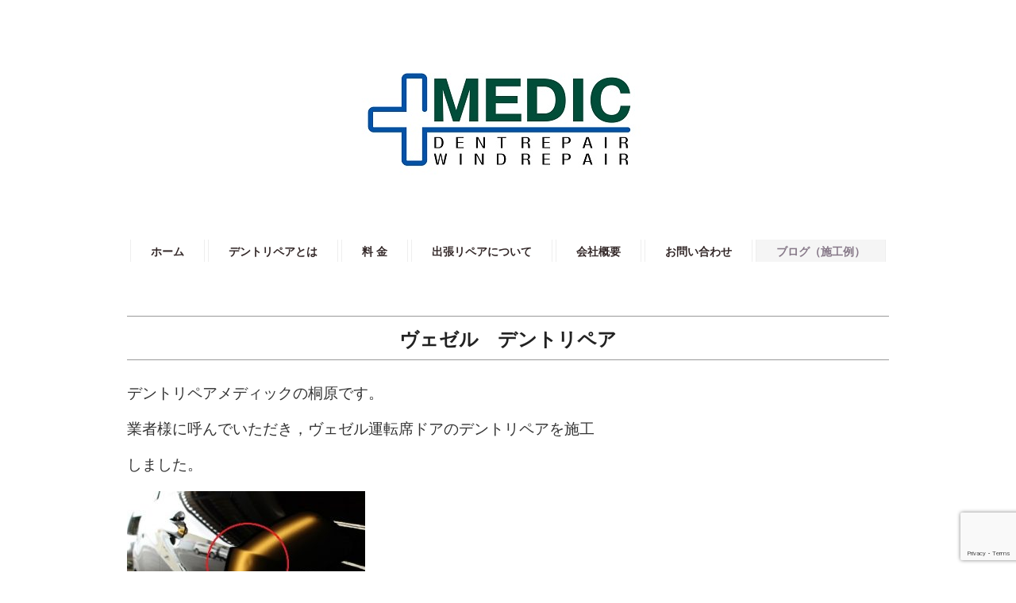

--- FILE ---
content_type: text/html; charset=UTF-8
request_url: https://www.dent-medic.jp/2016/08/08/%E3%83%B4%E3%82%A7%E3%82%BC%E3%83%AB%E3%80%80%E3%83%87%E3%83%B3%E3%83%88%E3%83%AA%E3%83%9A%E3%82%A2/
body_size: 9706
content:
<!DOCTYPE html>
<html>
<head>
<title>ヴェゼル　デントリペア - デントリペアメディック｜茨城県水戸市のデントリペア専門店</title>
<meta charset="utf-8">
<meta name="viewport" content="width=device-width, initial-scale=1.0">
<meta name="description" content="ヴェゼル　デントリペア - 【対応地域は出張費無料】出張専門デントリペア店。土曜，祝日の施工も承ります。お車のヘコミ修理，お気軽にご相談ください！" />
<link rel="stylesheet" href="https://www.dent-medic.jp/wp-content/themes/bomber/responsive.css" type="text/css" media="screen, print" />
<link rel="stylesheet" href="https://www.dent-medic.jp/wp-content/themes/bomber/style.css" type="text/css" media="screen, print" />
<link rel="alternate" type="application/atom+xml" title="デントリペアメディック｜茨城県水戸市のデントリペア専門店 Atom Feed" href="https://www.dent-medic.jp/feed/atom/" />
<link rel="alternate" type="application/rss+xml" title="デントリペアメディック｜茨城県水戸市のデントリペア専門店 RSS Feed" href="https://www.dent-medic.jp/feed/" />
<!--[if lt IE 9]>
<script src="https://html5shiv.googlecode.com/svn/trunk/html5.js"></script>
<![endif]-->
<meta name='robots' content='max-image-preview:large' />
<link rel='dns-prefetch' href='//ajax.googleapis.com' />
		<!-- This site uses the Google Analytics by MonsterInsights plugin v9.11.1 - Using Analytics tracking - https://www.monsterinsights.com/ -->
		<!-- Note: MonsterInsights is not currently configured on this site. The site owner needs to authenticate with Google Analytics in the MonsterInsights settings panel. -->
					<!-- No tracking code set -->
				<!-- / Google Analytics by MonsterInsights -->
		<script type="text/javascript">
window._wpemojiSettings = {"baseUrl":"https:\/\/s.w.org\/images\/core\/emoji\/14.0.0\/72x72\/","ext":".png","svgUrl":"https:\/\/s.w.org\/images\/core\/emoji\/14.0.0\/svg\/","svgExt":".svg","source":{"concatemoji":"https:\/\/www.dent-medic.jp\/wp-includes\/js\/wp-emoji-release.min.js?ver=6.1.9"}};
/*! This file is auto-generated */
!function(e,a,t){var n,r,o,i=a.createElement("canvas"),p=i.getContext&&i.getContext("2d");function s(e,t){var a=String.fromCharCode,e=(p.clearRect(0,0,i.width,i.height),p.fillText(a.apply(this,e),0,0),i.toDataURL());return p.clearRect(0,0,i.width,i.height),p.fillText(a.apply(this,t),0,0),e===i.toDataURL()}function c(e){var t=a.createElement("script");t.src=e,t.defer=t.type="text/javascript",a.getElementsByTagName("head")[0].appendChild(t)}for(o=Array("flag","emoji"),t.supports={everything:!0,everythingExceptFlag:!0},r=0;r<o.length;r++)t.supports[o[r]]=function(e){if(p&&p.fillText)switch(p.textBaseline="top",p.font="600 32px Arial",e){case"flag":return s([127987,65039,8205,9895,65039],[127987,65039,8203,9895,65039])?!1:!s([55356,56826,55356,56819],[55356,56826,8203,55356,56819])&&!s([55356,57332,56128,56423,56128,56418,56128,56421,56128,56430,56128,56423,56128,56447],[55356,57332,8203,56128,56423,8203,56128,56418,8203,56128,56421,8203,56128,56430,8203,56128,56423,8203,56128,56447]);case"emoji":return!s([129777,127995,8205,129778,127999],[129777,127995,8203,129778,127999])}return!1}(o[r]),t.supports.everything=t.supports.everything&&t.supports[o[r]],"flag"!==o[r]&&(t.supports.everythingExceptFlag=t.supports.everythingExceptFlag&&t.supports[o[r]]);t.supports.everythingExceptFlag=t.supports.everythingExceptFlag&&!t.supports.flag,t.DOMReady=!1,t.readyCallback=function(){t.DOMReady=!0},t.supports.everything||(n=function(){t.readyCallback()},a.addEventListener?(a.addEventListener("DOMContentLoaded",n,!1),e.addEventListener("load",n,!1)):(e.attachEvent("onload",n),a.attachEvent("onreadystatechange",function(){"complete"===a.readyState&&t.readyCallback()})),(e=t.source||{}).concatemoji?c(e.concatemoji):e.wpemoji&&e.twemoji&&(c(e.twemoji),c(e.wpemoji)))}(window,document,window._wpemojiSettings);
</script>
<style type="text/css">
img.wp-smiley,
img.emoji {
	display: inline !important;
	border: none !important;
	box-shadow: none !important;
	height: 1em !important;
	width: 1em !important;
	margin: 0 0.07em !important;
	vertical-align: -0.1em !important;
	background: none !important;
	padding: 0 !important;
}
</style>
	<link rel='stylesheet' id='wp-block-library-css' href='https://www.dent-medic.jp/wp-includes/css/dist/block-library/style.min.css?ver=6.1.9' type='text/css' media='all' />
<link rel='stylesheet' id='classic-theme-styles-css' href='https://www.dent-medic.jp/wp-includes/css/classic-themes.min.css?ver=1' type='text/css' media='all' />
<style id='global-styles-inline-css' type='text/css'>
body{--wp--preset--color--black: #000000;--wp--preset--color--cyan-bluish-gray: #abb8c3;--wp--preset--color--white: #ffffff;--wp--preset--color--pale-pink: #f78da7;--wp--preset--color--vivid-red: #cf2e2e;--wp--preset--color--luminous-vivid-orange: #ff6900;--wp--preset--color--luminous-vivid-amber: #fcb900;--wp--preset--color--light-green-cyan: #7bdcb5;--wp--preset--color--vivid-green-cyan: #00d084;--wp--preset--color--pale-cyan-blue: #8ed1fc;--wp--preset--color--vivid-cyan-blue: #0693e3;--wp--preset--color--vivid-purple: #9b51e0;--wp--preset--gradient--vivid-cyan-blue-to-vivid-purple: linear-gradient(135deg,rgba(6,147,227,1) 0%,rgb(155,81,224) 100%);--wp--preset--gradient--light-green-cyan-to-vivid-green-cyan: linear-gradient(135deg,rgb(122,220,180) 0%,rgb(0,208,130) 100%);--wp--preset--gradient--luminous-vivid-amber-to-luminous-vivid-orange: linear-gradient(135deg,rgba(252,185,0,1) 0%,rgba(255,105,0,1) 100%);--wp--preset--gradient--luminous-vivid-orange-to-vivid-red: linear-gradient(135deg,rgba(255,105,0,1) 0%,rgb(207,46,46) 100%);--wp--preset--gradient--very-light-gray-to-cyan-bluish-gray: linear-gradient(135deg,rgb(238,238,238) 0%,rgb(169,184,195) 100%);--wp--preset--gradient--cool-to-warm-spectrum: linear-gradient(135deg,rgb(74,234,220) 0%,rgb(151,120,209) 20%,rgb(207,42,186) 40%,rgb(238,44,130) 60%,rgb(251,105,98) 80%,rgb(254,248,76) 100%);--wp--preset--gradient--blush-light-purple: linear-gradient(135deg,rgb(255,206,236) 0%,rgb(152,150,240) 100%);--wp--preset--gradient--blush-bordeaux: linear-gradient(135deg,rgb(254,205,165) 0%,rgb(254,45,45) 50%,rgb(107,0,62) 100%);--wp--preset--gradient--luminous-dusk: linear-gradient(135deg,rgb(255,203,112) 0%,rgb(199,81,192) 50%,rgb(65,88,208) 100%);--wp--preset--gradient--pale-ocean: linear-gradient(135deg,rgb(255,245,203) 0%,rgb(182,227,212) 50%,rgb(51,167,181) 100%);--wp--preset--gradient--electric-grass: linear-gradient(135deg,rgb(202,248,128) 0%,rgb(113,206,126) 100%);--wp--preset--gradient--midnight: linear-gradient(135deg,rgb(2,3,129) 0%,rgb(40,116,252) 100%);--wp--preset--duotone--dark-grayscale: url('#wp-duotone-dark-grayscale');--wp--preset--duotone--grayscale: url('#wp-duotone-grayscale');--wp--preset--duotone--purple-yellow: url('#wp-duotone-purple-yellow');--wp--preset--duotone--blue-red: url('#wp-duotone-blue-red');--wp--preset--duotone--midnight: url('#wp-duotone-midnight');--wp--preset--duotone--magenta-yellow: url('#wp-duotone-magenta-yellow');--wp--preset--duotone--purple-green: url('#wp-duotone-purple-green');--wp--preset--duotone--blue-orange: url('#wp-duotone-blue-orange');--wp--preset--font-size--small: 13px;--wp--preset--font-size--medium: 20px;--wp--preset--font-size--large: 36px;--wp--preset--font-size--x-large: 42px;--wp--preset--spacing--20: 0.44rem;--wp--preset--spacing--30: 0.67rem;--wp--preset--spacing--40: 1rem;--wp--preset--spacing--50: 1.5rem;--wp--preset--spacing--60: 2.25rem;--wp--preset--spacing--70: 3.38rem;--wp--preset--spacing--80: 5.06rem;}:where(.is-layout-flex){gap: 0.5em;}body .is-layout-flow > .alignleft{float: left;margin-inline-start: 0;margin-inline-end: 2em;}body .is-layout-flow > .alignright{float: right;margin-inline-start: 2em;margin-inline-end: 0;}body .is-layout-flow > .aligncenter{margin-left: auto !important;margin-right: auto !important;}body .is-layout-constrained > .alignleft{float: left;margin-inline-start: 0;margin-inline-end: 2em;}body .is-layout-constrained > .alignright{float: right;margin-inline-start: 2em;margin-inline-end: 0;}body .is-layout-constrained > .aligncenter{margin-left: auto !important;margin-right: auto !important;}body .is-layout-constrained > :where(:not(.alignleft):not(.alignright):not(.alignfull)){max-width: var(--wp--style--global--content-size);margin-left: auto !important;margin-right: auto !important;}body .is-layout-constrained > .alignwide{max-width: var(--wp--style--global--wide-size);}body .is-layout-flex{display: flex;}body .is-layout-flex{flex-wrap: wrap;align-items: center;}body .is-layout-flex > *{margin: 0;}:where(.wp-block-columns.is-layout-flex){gap: 2em;}.has-black-color{color: var(--wp--preset--color--black) !important;}.has-cyan-bluish-gray-color{color: var(--wp--preset--color--cyan-bluish-gray) !important;}.has-white-color{color: var(--wp--preset--color--white) !important;}.has-pale-pink-color{color: var(--wp--preset--color--pale-pink) !important;}.has-vivid-red-color{color: var(--wp--preset--color--vivid-red) !important;}.has-luminous-vivid-orange-color{color: var(--wp--preset--color--luminous-vivid-orange) !important;}.has-luminous-vivid-amber-color{color: var(--wp--preset--color--luminous-vivid-amber) !important;}.has-light-green-cyan-color{color: var(--wp--preset--color--light-green-cyan) !important;}.has-vivid-green-cyan-color{color: var(--wp--preset--color--vivid-green-cyan) !important;}.has-pale-cyan-blue-color{color: var(--wp--preset--color--pale-cyan-blue) !important;}.has-vivid-cyan-blue-color{color: var(--wp--preset--color--vivid-cyan-blue) !important;}.has-vivid-purple-color{color: var(--wp--preset--color--vivid-purple) !important;}.has-black-background-color{background-color: var(--wp--preset--color--black) !important;}.has-cyan-bluish-gray-background-color{background-color: var(--wp--preset--color--cyan-bluish-gray) !important;}.has-white-background-color{background-color: var(--wp--preset--color--white) !important;}.has-pale-pink-background-color{background-color: var(--wp--preset--color--pale-pink) !important;}.has-vivid-red-background-color{background-color: var(--wp--preset--color--vivid-red) !important;}.has-luminous-vivid-orange-background-color{background-color: var(--wp--preset--color--luminous-vivid-orange) !important;}.has-luminous-vivid-amber-background-color{background-color: var(--wp--preset--color--luminous-vivid-amber) !important;}.has-light-green-cyan-background-color{background-color: var(--wp--preset--color--light-green-cyan) !important;}.has-vivid-green-cyan-background-color{background-color: var(--wp--preset--color--vivid-green-cyan) !important;}.has-pale-cyan-blue-background-color{background-color: var(--wp--preset--color--pale-cyan-blue) !important;}.has-vivid-cyan-blue-background-color{background-color: var(--wp--preset--color--vivid-cyan-blue) !important;}.has-vivid-purple-background-color{background-color: var(--wp--preset--color--vivid-purple) !important;}.has-black-border-color{border-color: var(--wp--preset--color--black) !important;}.has-cyan-bluish-gray-border-color{border-color: var(--wp--preset--color--cyan-bluish-gray) !important;}.has-white-border-color{border-color: var(--wp--preset--color--white) !important;}.has-pale-pink-border-color{border-color: var(--wp--preset--color--pale-pink) !important;}.has-vivid-red-border-color{border-color: var(--wp--preset--color--vivid-red) !important;}.has-luminous-vivid-orange-border-color{border-color: var(--wp--preset--color--luminous-vivid-orange) !important;}.has-luminous-vivid-amber-border-color{border-color: var(--wp--preset--color--luminous-vivid-amber) !important;}.has-light-green-cyan-border-color{border-color: var(--wp--preset--color--light-green-cyan) !important;}.has-vivid-green-cyan-border-color{border-color: var(--wp--preset--color--vivid-green-cyan) !important;}.has-pale-cyan-blue-border-color{border-color: var(--wp--preset--color--pale-cyan-blue) !important;}.has-vivid-cyan-blue-border-color{border-color: var(--wp--preset--color--vivid-cyan-blue) !important;}.has-vivid-purple-border-color{border-color: var(--wp--preset--color--vivid-purple) !important;}.has-vivid-cyan-blue-to-vivid-purple-gradient-background{background: var(--wp--preset--gradient--vivid-cyan-blue-to-vivid-purple) !important;}.has-light-green-cyan-to-vivid-green-cyan-gradient-background{background: var(--wp--preset--gradient--light-green-cyan-to-vivid-green-cyan) !important;}.has-luminous-vivid-amber-to-luminous-vivid-orange-gradient-background{background: var(--wp--preset--gradient--luminous-vivid-amber-to-luminous-vivid-orange) !important;}.has-luminous-vivid-orange-to-vivid-red-gradient-background{background: var(--wp--preset--gradient--luminous-vivid-orange-to-vivid-red) !important;}.has-very-light-gray-to-cyan-bluish-gray-gradient-background{background: var(--wp--preset--gradient--very-light-gray-to-cyan-bluish-gray) !important;}.has-cool-to-warm-spectrum-gradient-background{background: var(--wp--preset--gradient--cool-to-warm-spectrum) !important;}.has-blush-light-purple-gradient-background{background: var(--wp--preset--gradient--blush-light-purple) !important;}.has-blush-bordeaux-gradient-background{background: var(--wp--preset--gradient--blush-bordeaux) !important;}.has-luminous-dusk-gradient-background{background: var(--wp--preset--gradient--luminous-dusk) !important;}.has-pale-ocean-gradient-background{background: var(--wp--preset--gradient--pale-ocean) !important;}.has-electric-grass-gradient-background{background: var(--wp--preset--gradient--electric-grass) !important;}.has-midnight-gradient-background{background: var(--wp--preset--gradient--midnight) !important;}.has-small-font-size{font-size: var(--wp--preset--font-size--small) !important;}.has-medium-font-size{font-size: var(--wp--preset--font-size--medium) !important;}.has-large-font-size{font-size: var(--wp--preset--font-size--large) !important;}.has-x-large-font-size{font-size: var(--wp--preset--font-size--x-large) !important;}
.wp-block-navigation a:where(:not(.wp-element-button)){color: inherit;}
:where(.wp-block-columns.is-layout-flex){gap: 2em;}
.wp-block-pullquote{font-size: 1.5em;line-height: 1.6;}
</style>
<link rel='stylesheet' id='biz-cal-style-css' href='https://www.dent-medic.jp/wp-content/plugins/biz-calendar/biz-cal.css?ver=2.2.0' type='text/css' media='all' />
<link rel='stylesheet' id='contact-form-7-css' href='https://www.dent-medic.jp/wp-content/plugins/contact-form-7/includes/css/styles.css?ver=5.7.7' type='text/css' media='all' />
<link rel='stylesheet' id='recent-posts-widget-with-thumbnails-public-style-css' href='https://www.dent-medic.jp/wp-content/plugins/recent-posts-widget-with-thumbnails/public.css?ver=7.1.1' type='text/css' media='all' />
<link rel='stylesheet' id='tablepress-default-css' href='https://www.dent-medic.jp/wp-content/plugins/tablepress/css/build/default.css?ver=2.3' type='text/css' media='all' />
<script type='text/javascript' src='https://ajax.googleapis.com/ajax/libs/jquery/1.7.1/jquery.min.js?ver=1.7.1' id='jquery-js'></script>
<script type='text/javascript' id='biz-cal-script-js-extra'>
/* <![CDATA[ */
var bizcalOptions = {"holiday_title":"\u304a\u4f11\u307f\u3092\u9802\u304d\u307e\u3059\u3002","sun":"on","temp_holidays":"2016-08-09\r\n2016-08-13\r\n2016-08-23\r\n2016-09-19\r\n2016-09-25\r\n2016-10-04\r\n2016-10-10\r\n2016-10-18\r\n2016-11-18\r\n2016-11-28\r\n2016-12-07\r\n2016-12-08\r\n2016-12-09\r\n2017-01-01\r\n2017-02-09\r\n2017-03-16\r\n2017-03-17\r\n2017-04-07\r\n2017-04-10\r\n2017-04-22\r\n2017-05-21\r\n2017-05-27\r\n2017-07-17\r\n2017-08-01\r\n2017-08-27\r\n2017-08-28\r\n2017-09-09\r\n2017-10-29\r\n2017-11-08\r\n2017-11-14\r\n2017-12-04\r\n2017-12-05\r\n2017-12-08\r\n2018-01-01\r\n2018-01-02\r\n2018-01-22\r\n2018-02-16\r\n2018-02-24\r\n2018-03-11\r\n2018-04-21\r\n2018-04-22\r\n2018-05-26\r\n2018-06-03\r\n2018-07-01\r\n2018-08-01\r\n2018-08-08\r\n2018-08-16\r\n2018-08-21\r\n2018-08-22\r\n2018-09-08\r\n2018-09-30\r\n2018-11-13\r\n2018-11-19\r\n2018-11-27\r\n2018-12-09\r\n2018-12-23\r\n2018-12-31\r\n2019-01-01\r\n2019-01-02\r\n2019-01-03\r\n2019-01-16\r\n2019-01-17\r\n2019-02-06\r\n2019-02-09\r\n2019-03-09\r\n2019-03-10\r\n2019-03-15\r\n2019-03-26\r\n2019-04-04\r\n2019-04-08\r\n2019-04-22\r\n2019-05-02\r\n2019-05-03\r\n2019-05-12\r\n2019-05-22\r\n2019-06-01\r\n2019-06-02\r\n2019-06-10\r\n2019-06-17\r\n2019-07-01\r\n2019-07-14\r\n2019-07-17\r\n2019-08-01\r\n2019-08-07\r\n2019-08-09\r\n2019-08-14\r\n2019-09-04\r\n2019-09-07\r\n2019-09-12\r\n2019-10-12\r\n2019-11-06\r\n2019-11-13\r\n2019-12-01\r\n2019-12-17\r\n2019-12-23\r\n2020-01-01\r\n2020-01-02\r\n2020-01-03\r\n2020-01-15\r\n2020-02-29\r\n2020-03-04\r\n2020-03-12\r\n2020-03-20\r\n2020-04-05\r\n2020-04-07\r\n2020-04-08\r\n2020-04-17\r\n2020-05-23\r\n2020-05-24\r\n2020-06-07\r\n2020-06-23\r\n2020-06-24\r\n2020-06-25\r\n2020-07-08\r\n2020-07-09\r\n2020-07-13\r\n2020-07-31\r\n2020-08-01\r\n2020-08-13\r\n2020-08-14\r\n2020-08-15\r\n2020-08-16\r\n2020-08-20\r\n2020-09-02\r\n2020-09-11\r\n2020-09-25\r\n2020-10-07\r\n2020-10-10\r\n2020-10-11\r\n2020-10-17\r\n2020-11-07\r\n2020-11-13\r\n2020-11-29\r\n2020-12-25\r\n2020-12-31\r\n2021-01-01\r\n2021-01-02\r\n2021-01-03\r\n2021-01-06\r\n2021-02-14\r\n2021-03-03\r\n2021-03-04\r\n2021-03-14\r\n2021-03-18\r\n2021-04-07\r\n2021-04-10\r\n2021-05-01\r\n2021-05-02\r\n2021-05-03\r\n2021-05-04\r\n2021-05-05\r\n2021-05-15\r\n2021-06-01\r\n2021-06-03\r\n2021-07-03\r\n2021-07-07\r\n2021-07-24\r\n2021-07-25\r\n2021-07-30\r\n2021-07-31\r\n2021-08-01\r\n2021-08-13\r\n2021-08-14\r\n2021-08-15\r\n2021-09-14\r\n2021-10-03\r\n2021-10-06\r\n2021-10-31\r\n2021-11-11\r\n2021-11-21\r\n2021-12-06\r\n2021-12-20\r\n2021-12-24\r\n2021-12-31\r\n2022-01-01\r\n2022-01-02\r\n2022-01-03\r\n2022-01-05\r\n2022-02-19\r\n2022-02-20\r\n2022-03-11\r\n2022-03-31\r\n2022-04-06\r\n2022-04-10\r\n2022-04-23\r\n2022-05-07\r\n2022-05-08\r\n2022-05-18\r\n2022-06-01\r\n2022-06-04\r\n2022-07-06\r\n2022-07-17\r\n2022-07-19\r\n2022-07-30\r\n2022-07-31\r\n2022-08-01\r\n2022-08-13\r\n2022-08-14\r\n2022-08-15\r\n2022-08-28\r\n2022-09-04\r\n2022-09-18\r\n2022-10-01\r\n2022-10-05\r\n2022-10-22\r\n2022-10-23\r\n2022-11-06\r\n2022-11-15\r\n2022-11-23\r\n2022-12-07\r\n2022-12-23\r\n2022-12-31\r\n2023-01-01\r\n2023-01-02\r\n2023-01-03\r\n2023-01-04\r\n2023-01-27\r\n2023-02-18\r\n2023-02-19\r\n2023-03-01\r\n2023-03-03\r\n2023-03-13\r\n2023-03-17\r\n2023-03-29\r\n2023-04-01\r\n2023-04-10\r\n2023-04-24\r\n2023-05-04\r\n2023-05-05\r\n2023-05-13\r\n2023-05-14\r\n2023-06-18\r\n2023-06-21\r\n2023-06-22\r\n2023-06-28\r\n2023-07-13\r\n2023-08-06\r\n2023-08-13\r\n2023-08-14\r\n2023-08-15\r\n2023-09-27\r\n2023-10-21\r\n2023-10-22\r\n2023-11-07\r\n2023-11-11\r\n2023-12-24\r\n2023-12-27\r\n2023-12-30\r\n2023-12-31\r\n2024-01-01\r\n2024-01-02\r\n2024-01-03\r\n2024-01-04\r\n2024-01-21\r\n2024-02-01\r\n2024-02-05\r\n2024-02-19\r\n2024-03-23\r\n2024-03-24\r\n2024-03-27\r\n2024-04-29\r\n2024-05-04\r\n2024-05-06\r\n2024-05-22\r\n2024-05-30\r\n2024-05-31\r\n2024-06-01\r\n2024-06-06\r\n2024-06-24\r\n2024-07-03\r\n2024-08-12\r\n2024-08-13\r\n2024-08-14\r\n2024-08-15\r\n2024-09-28\r\n2024-09-30\r\n2024-10-26\r\n2024-11-20\r\n2024-11-23\r\n2024-12-14\r\n2024-12-21\r\n2024-12-23\r\n2024-12-30\r\n2024-12-31\r\n2025-01-01\r\n2025-01-02\r\n2025-01-03\r\n2025-01-04\r\n2025-02-21\r\n2025-03-05\r\n2025-03-06\r\n2025-03-20\r\n2025-03-24\r\n2025-04-29\r\n2025-05-03\r\n2025-05-08\r\n2025-06-04\r\n2025-06-17\r\n2025-06-23\r\n2025-06-28\r\n2025-08-11\r\n2025-08-12\r\n2025-08-13\r\n2025-08-14\r\n2025-08-15\r\n2025-08-16\r\n2025-09-16\r\n2025-09-27\r\n2025-10-25\r\n2025-11-13\r\n2025-12-16\r\n2025-12-29\r\n2025-12-30\r\n2025-12-31\r\n2026-01-01\r\n2026-01-02\r\n2026-01-03\r\n2026-02-26\r\n2026-03-10\r\n2026-03-17\r\n","temp_weekdays":"","eventday_title":"","eventday_url":"","eventdays":"","month_limit":"\u6307\u5b9a","nextmonthlimit":"12","prevmonthlimit":"0","plugindir":"https:\/\/www.dent-medic.jp\/wp-content\/plugins\/biz-calendar\/","national_holiday":""};
/* ]]> */
</script>
<script type='text/javascript' src='https://www.dent-medic.jp/wp-content/plugins/biz-calendar/calendar.js?ver=2.2.0' id='biz-cal-script-js'></script>
<link rel="https://api.w.org/" href="https://www.dent-medic.jp/wp-json/" /><link rel="alternate" type="application/json" href="https://www.dent-medic.jp/wp-json/wp/v2/posts/245" /><link rel='shortlink' href='https://www.dent-medic.jp/?p=245' />
<link rel="alternate" type="application/json+oembed" href="https://www.dent-medic.jp/wp-json/oembed/1.0/embed?url=https%3A%2F%2Fwww.dent-medic.jp%2F2016%2F08%2F08%2F%25e3%2583%25b4%25e3%2582%25a7%25e3%2582%25bc%25e3%2583%25ab%25e3%2580%2580%25e3%2583%2587%25e3%2583%25b3%25e3%2583%2588%25e3%2583%25aa%25e3%2583%259a%25e3%2582%25a2%2F" />
<link rel="alternate" type="text/xml+oembed" href="https://www.dent-medic.jp/wp-json/oembed/1.0/embed?url=https%3A%2F%2Fwww.dent-medic.jp%2F2016%2F08%2F08%2F%25e3%2583%25b4%25e3%2582%25a7%25e3%2582%25bc%25e3%2583%25ab%25e3%2580%2580%25e3%2583%2587%25e3%2583%25b3%25e3%2583%2588%25e3%2583%25aa%25e3%2583%259a%25e3%2582%25a2%2F&#038;format=xml" />
<!-- Favicon Rotator -->
<link rel="shortcut icon" href="https://www.dent-medic.jp/wp-content/uploads/2017/02/4495bed8051fcc9fd4ac4bababda36e3.png" />
<link rel="apple-touch-icon-precomposed" href="https://www.dent-medic.jp/wp-content/uploads/2017/02/7e2cffe10ebdc76d800abecdf87517f9.png" />
<!-- End Favicon Rotator -->
<!-- Google Tag Manager -->
<script>(function(w,d,s,l,i){w[l]=w[l]||[];w[l].push({'gtm.start':
new Date().getTime(),event:'gtm.js'});var f=d.getElementsByTagName(s)[0],
j=d.createElement(s),dl=l!='dataLayer'?'&l='+l:'';j.async=true;j.src=
'https://www.googletagmanager.com/gtm.js?id='+i+dl;f.parentNode.insertBefore(j,f);
})(window,document,'script','dataLayer','GTM-5G7DG87');</script>
<!-- End Google Tag Manager -->
		<script type="text/javascript" src="https://www.dent-medic.jp/wp-content/themes/bomber/jquery/scrolltopcontrol.js"></script>
<script src="https://www.dent-medic.jp/wp-content/themes/bomber/jquery/jquery.cycle2.js" type="text/javascript"></script>
<script src="https://www.dent-medic.jp/wp-content/themes/bomber/jquery/jquery.cycle2.carousel.js" type="text/javascript"></script>
<script type="text/javascript">
 $().ready(function() {
   $(document).ready(
     function(){
     $("a img").hover(function(){
     $(this).fadeTo(200, 0.8);
     },function(){
     $(this).fadeTo(300, 1.0);
     });
   });
 });
</script>
</head>

<body data-rsssl=1 class="post-template-default single single-post postid-245 single-format-standard">
<!-- 全体warapper -->
<div class="wrapper">

<!-- ヘッダー -->
<header id="header">

<!-- ヘッダー中身 -->    
<div class="header-inner">

<!-- ロゴ -->
<h1 class="logo">
<a href="https://www.dent-medic.jp" title="デントリペアメディック｜茨城県水戸市のデントリペア専門店"><img src="https://www.dent-medic.jp/wp-content/uploads/2016/07/8ccaba942034f98dde646082798dad97.jpg" alt="デントリペアメディック｜茨城県水戸市のデントリペア専門店"/></a>
</h1>
<!-- / ロゴ -->

</div>    
<!-- / ヘッダー中身 -->    

</header>
<!-- / ヘッダー -->  
<div class="clear"></div>


<!-- トップナビゲーション -->
<nav id="nav">
<!--[if IE 7 ]><div style="margin-top:30px"></div><![endif]-->
<ul id="topnav">
<li><div class="menu-topnav-container"><ul id="menu-topnav" class="menu"><li id="menu-item-30" class="menu-item menu-item-type-custom menu-item-object-custom menu-item-home menu-item-30"><a href="https://www.dent-medic.jp/">ホーム</a></li>
<li id="menu-item-32" class="menu-item menu-item-type-post_type menu-item-object-page menu-item-32"><a href="https://www.dent-medic.jp/%e3%83%87%e3%83%b3%e3%83%88%e3%83%aa%e3%83%9a%e3%82%a2/">デントリペアとは</a></li>
<li id="menu-item-401" class="menu-item menu-item-type-post_type menu-item-object-page menu-item-401"><a href="https://www.dent-medic.jp/%e6%96%99%e9%87%91%e3%81%ab%e3%81%a4%e3%81%84%e3%81%a6/">料 金</a></li>
<li id="menu-item-34" class="menu-item menu-item-type-post_type menu-item-object-page menu-item-34"><a href="https://www.dent-medic.jp/%e5%87%ba%e5%bc%b5%e3%83%aa%e3%83%9a%e3%82%a2%e5%b0%82%e9%96%80/">出張リペアについて</a></li>
<li id="menu-item-33" class="menu-item menu-item-type-post_type menu-item-object-page menu-item-33"><a href="https://www.dent-medic.jp/%e4%bc%9a%e7%a4%be%e6%a6%82%e8%a6%81/">会社概要</a></li>
<li id="menu-item-45" class="menu-item menu-item-type-post_type menu-item-object-page menu-item-45"><a href="https://www.dent-medic.jp/%e3%81%8a%e5%95%8f%e3%81%84%e5%90%88%e3%82%8f%e3%81%9b/">お問い合わせ</a></li>
<li id="menu-item-52" class="menu-item menu-item-type-taxonomy menu-item-object-category current-post-ancestor menu-item-52"><a href="https://www.dent-medic.jp/category/blog/">ブログ（施工例）</a></li>
</ul></div></li>
</ul>
</nav>
<!-- / トップナビゲーション -->
<div class="clear"></div>  
<!-- メインwrap -->
<div id="main">

<h3 class="blog-title">ヴェゼル　デントリペア</h3>

<!-- コンテンツブロック -->
<div class="row">

<!-- 投稿 -->
<article>
<p><span style="font-size: 14pt;">デントリペアメディックの桐原です。</span></p>
<p><span style="font-size: 14pt;">業者様に呼んでいただき，ヴェゼル運転席ドアのデントリペアを施工</span></p>
<p><span style="font-size: 14pt;">し</span><span style="font-size: 14pt;">ました。</span></p>
<p><img decoding="async" class="alignnone size-medium wp-image-242" src="https://www.dent-medic.jp/wp-content/uploads/2016/08/1810d6ff12c9defec4ac78f82a7c5ba2-300x233.jpg" alt="ヴェゼル（施工前）" width="300" height="233" srcset="https://www.dent-medic.jp/wp-content/uploads/2016/08/1810d6ff12c9defec4ac78f82a7c5ba2-300x233.jpg 300w, https://www.dent-medic.jp/wp-content/uploads/2016/08/1810d6ff12c9defec4ac78f82a7c5ba2.jpg 400w" sizes="(max-width: 300px) 100vw, 300px" /></p>
<p><span style="font-size: 14pt;">薄いヘコミだったのですが，運転席ということでオーナー様は愛車に</span></p>
<p><span style="font-size: 14pt;">乗</span><span style="font-size: 14pt;">り込むたびに心を痛めていたのではないかと想像してしまいます</span><span style="font-size: 14pt;">。</span></p>
<p><img decoding="async" loading="lazy" class="alignnone size-medium wp-image-243" src="https://www.dent-medic.jp/wp-content/uploads/2016/08/94a58ed2fbb25c91dc46445f77930e7a-300x233.jpg" alt="ヴェゼル(施工後）" width="300" height="233" srcset="https://www.dent-medic.jp/wp-content/uploads/2016/08/94a58ed2fbb25c91dc46445f77930e7a-300x233.jpg 300w, https://www.dent-medic.jp/wp-content/uploads/2016/08/94a58ed2fbb25c91dc46445f77930e7a.jpg 400w" sizes="(max-width: 300px) 100vw, 300px" /></p>
<p><span style="font-size: 14pt;">きれいにリペアできたと思います。</span></p>
<p><span style="font-size: 14pt;">オーナー様の心が晴れることを切に願います。</span></p>
<p>&nbsp;</p>
</article>
<!-- / 投稿 -->

</div>
<!-- / コンテンツブロック -->

<div id="blog-foot">2016-08-08 ｜ Posted in <a href="https://www.dent-medic.jp/category/blog/dentrepair/" rel="category tag">デントリペア</a> ｜ <a href="https://www.dent-medic.jp/2016/08/08/%e3%83%b4%e3%82%a7%e3%82%bc%e3%83%ab%e3%80%80%e3%83%87%e3%83%b3%e3%83%88%e3%83%aa%e3%83%9a%e3%82%a2/#respond">No Comments &#187;</a>　</div>
<!-- / 投稿 -->

<!-- 投稿が無い場合 -->
<!-- 投稿が無い場合 -->


<!-- ページャー -->
<div id="next">
<span class="left"><a href="https://www.dent-medic.jp/2016/06/28/%e3%83%a1%e3%83%87%e3%82%a3%e3%83%83%e3%82%af%e3%80%80%e3%83%87%e3%83%b3%e3%83%88%e3%83%aa%e3%83%9a%e3%82%a2/" rel="prev">＜ ホームページ　リニューアル完了！</a></span>
<span class="right"><a href="https://www.dent-medic.jp/2016/08/25/%e3%82%af%e3%83%a9%e3%82%a6%e3%83%b3%e3%80%80%e3%83%87%e3%83%b3%e3%83%88%e3%83%aa%e3%83%9a%e3%82%a2/" rel="next">クラウン　デントリペア ＞</a></span>
<div class="clear"></div>
</div>
<!-- / ページャー -->


<!-- コメントエリア -->



<div class="comment-head" id="respond">Comment</div>


<form action="https://www.dent-medic.jp/wp-comments-post.php" method="post" id="commentform">
<p style="color:#666">
<label for="author">Name（必須）</label><br />
<input type="text" name="author" id="author" value="" size="22" tabindex="1" /><br />
<label for="email">E-mail：非公開（必須）</label><br />
<input type="text" name="email" id="email" value="" size="22" tabindex="2" /><br />
Comment<br />
<textarea name="comment" id="comment" cols="37" rows="10" tabindex="4"></textarea><br />
<img src="https://www.dent-medic.jp/wp-content/themes/bomber/images/dot.gif" alt="" height="15" width="1"><br />
<input name="submit" type="submit" id="submit" tabindex="5" value="コメントを送信する" /><br />
<input type="hidden" name="comment_post_ID" value="245" />
<p style="display: none;"><input type="hidden" id="akismet_comment_nonce" name="akismet_comment_nonce" value="8f04134b5f" /></p><p style="display: none !important;" class="akismet-fields-container" data-prefix="ak_"><label>&#916;<textarea name="ak_hp_textarea" cols="45" rows="8" maxlength="100"></textarea></label><input type="hidden" id="ak_js_1" name="ak_js" value="169"/><script>document.getElementById( "ak_js_1" ).setAttribute( "value", ( new Date() ).getTime() );</script></p></p>
</form>


<!-- / コメントエリア -->


<!-- 関連記事ブロック -->
<ul class="block-three">

<h4></h4><!-- / 投稿がない場合 -->
	
</ul>
<!-- / 関連記事ブロック -->


</div>
<!-- / メインwrap -->

<!-- フッターエリア -->
<footer id="footer">

<div class="footer-line"></div>

<!-- フッターウィジェット -->
<div class="row">
<article class="third">
<div id="topbox">
<div id="text-11" class="widget widget_text"><div class="top-title">各種お支払いに対応しております</div>			<div class="textwidget"><center><img src="https://www.dent-medic.jp/wp-content/uploads/2019/09/5b45698770a27c2e05ee638dc296d22f.png" align="center" width="300" height="300"></center>
</div>
		</div><div id="text-16" class="widget widget_text"><div class="top-title">インボイスに対応しております</div>			<div class="textwidget"><p>登録番号Ｔ３８１０２０６５４６４１３</p>
</div>
		</div></div>
</article>
<article class="third">
<div id="topbox">
<div id="bizcalendar-3" class="widget widget_bizcalendar"><div class="top-title">営業日カレンダー</div><div id='biz_calendar'></div></div></div>
</article>
<article class="third">
<div id="topbox">
<div id="text-10" class="widget widget_text"><div class="top-title">連絡先など</div>			<div class="textwidget"><p>社　名：デントリペアメディック<br />
所在地：水戸市姫子２－２００－２<br />
ＴＥＬ：<a href="tel:0292517344">０２９－２５１－７３４４</a><br />
：<a href="tel:09046283997">０９０－４６２８－３９９７</a><br />
ＦＡＸ：０２９－２５１－７３４４<br />
ｍａｉｌ：ｉｎｆo＠ｄｅｎｔ－ｍｅｄｉｃ．ｊｐ<br />
営業時間：９：００～１８：００（日曜定休）</p>
</div>
		</div><div id="nav_menu-4" class="widget widget_nav_menu"><div class="top-title">メニュー</div><div class="menu-topnav-container"><ul id="menu-topnav-1" class="menu"><li class="menu-item menu-item-type-custom menu-item-object-custom menu-item-home menu-item-30"><a href="https://www.dent-medic.jp/">ホーム</a></li>
<li class="menu-item menu-item-type-post_type menu-item-object-page menu-item-32"><a href="https://www.dent-medic.jp/%e3%83%87%e3%83%b3%e3%83%88%e3%83%aa%e3%83%9a%e3%82%a2/">デントリペアとは</a></li>
<li class="menu-item menu-item-type-post_type menu-item-object-page menu-item-401"><a href="https://www.dent-medic.jp/%e6%96%99%e9%87%91%e3%81%ab%e3%81%a4%e3%81%84%e3%81%a6/">料 金</a></li>
<li class="menu-item menu-item-type-post_type menu-item-object-page menu-item-34"><a href="https://www.dent-medic.jp/%e5%87%ba%e5%bc%b5%e3%83%aa%e3%83%9a%e3%82%a2%e5%b0%82%e9%96%80/">出張リペアについて</a></li>
<li class="menu-item menu-item-type-post_type menu-item-object-page menu-item-33"><a href="https://www.dent-medic.jp/%e4%bc%9a%e7%a4%be%e6%a6%82%e8%a6%81/">会社概要</a></li>
<li class="menu-item menu-item-type-post_type menu-item-object-page menu-item-45"><a href="https://www.dent-medic.jp/%e3%81%8a%e5%95%8f%e3%81%84%e5%90%88%e3%82%8f%e3%81%9b/">お問い合わせ</a></li>
<li class="menu-item menu-item-type-taxonomy menu-item-object-category menu-item-52"><a href="https://www.dent-medic.jp/category/blog/">ブログ（施工例）</a></li>
</ul></div></div></div>
</article>
</div>
<!-- / フッターウィジェット -->
<div class="clear"></div>

<div id="sociallink">
<!-- Twitterアイコン -->
<a href="" target="_blank" title="Twitter"><img src="https://www.dent-medic.jp/wp-content/themes/bomber/images/ic_foot_twitter.gif" alt="Twitter" style="margin-right:10px" /></a>
<!-- / Twitterアイコン -->
<!-- Facebookアイコン -->
<a href="https://www.facebook.com/dentrepair.medic" target="_blank" title="Facebook"><img src="https://www.dent-medic.jp/wp-content/themes/bomber/images/ic_foot_facebook.gif" alt="Facebook" style="margin-right:10px" /></a>
<!-- / Facebookアイコン -->
<!-- RSSアイコン -->
<a href="https://www.dent-medic.jp/feed/" target="_blank" title="RSS Feed"><img src="https://www.dent-medic.jp/wp-content/themes/bomber/images/ic_foot_rss.gif" alt="RSS Feed" /></a>
<!-- / RSSアイコン -->
</div>

<!-- コピーライト表示 -->
<div id="copyright">
© デントリペアメディック｜茨城県水戸市のデントリペア専門店. all rights reserved.デントリペアメディック</div>
<!-- /コピーライト表示 -->

</footer>
<!-- / フッターエリア -->

<!-- Google Tag Manager (noscript) -->
<noscript><iframe src="https://www.googletagmanager.com/ns.html?id=GTM-5G7DG87"
height="0" width="0" style="display:none;visibility:hidden"></iframe></noscript>
<!-- End Google Tag Manager (noscript) -->
		<script type='text/javascript' src='https://www.dent-medic.jp/wp-content/plugins/contact-form-7/includes/swv/js/index.js?ver=5.7.7' id='swv-js'></script>
<script type='text/javascript' id='contact-form-7-js-extra'>
/* <![CDATA[ */
var wpcf7 = {"api":{"root":"https:\/\/www.dent-medic.jp\/wp-json\/","namespace":"contact-form-7\/v1"}};
/* ]]> */
</script>
<script type='text/javascript' src='https://www.dent-medic.jp/wp-content/plugins/contact-form-7/includes/js/index.js?ver=5.7.7' id='contact-form-7-js'></script>
<script type='text/javascript' src='https://www.google.com/recaptcha/api.js?render=6LewOy0lAAAAAKOZw7EPSoAYu6eIrno5muwl-ifA&#038;ver=3.0' id='google-recaptcha-js'></script>
<script type='text/javascript' src='https://www.dent-medic.jp/wp-includes/js/dist/vendor/regenerator-runtime.min.js?ver=0.13.9' id='regenerator-runtime-js'></script>
<script type='text/javascript' src='https://www.dent-medic.jp/wp-includes/js/dist/vendor/wp-polyfill.min.js?ver=3.15.0' id='wp-polyfill-js'></script>
<script type='text/javascript' id='wpcf7-recaptcha-js-extra'>
/* <![CDATA[ */
var wpcf7_recaptcha = {"sitekey":"6LewOy0lAAAAAKOZw7EPSoAYu6eIrno5muwl-ifA","actions":{"homepage":"homepage","contactform":"contactform"}};
/* ]]> */
</script>
<script type='text/javascript' src='https://www.dent-medic.jp/wp-content/plugins/contact-form-7/modules/recaptcha/index.js?ver=5.7.7' id='wpcf7-recaptcha-js'></script>
<script defer type='text/javascript' src='https://www.dent-medic.jp/wp-content/plugins/akismet/_inc/akismet-frontend.js?ver=1762995382' id='akismet-frontend-js'></script>

</div>
<!-- / 全体wrapper -->

</body>
</html>

--- FILE ---
content_type: text/html; charset=utf-8
request_url: https://www.google.com/recaptcha/api2/anchor?ar=1&k=6LewOy0lAAAAAKOZw7EPSoAYu6eIrno5muwl-ifA&co=aHR0cHM6Ly93d3cuZGVudC1tZWRpYy5qcDo0NDM.&hl=en&v=N67nZn4AqZkNcbeMu4prBgzg&size=invisible&anchor-ms=20000&execute-ms=30000&cb=qtwomav1hufw
body_size: 48591
content:
<!DOCTYPE HTML><html dir="ltr" lang="en"><head><meta http-equiv="Content-Type" content="text/html; charset=UTF-8">
<meta http-equiv="X-UA-Compatible" content="IE=edge">
<title>reCAPTCHA</title>
<style type="text/css">
/* cyrillic-ext */
@font-face {
  font-family: 'Roboto';
  font-style: normal;
  font-weight: 400;
  font-stretch: 100%;
  src: url(//fonts.gstatic.com/s/roboto/v48/KFO7CnqEu92Fr1ME7kSn66aGLdTylUAMa3GUBHMdazTgWw.woff2) format('woff2');
  unicode-range: U+0460-052F, U+1C80-1C8A, U+20B4, U+2DE0-2DFF, U+A640-A69F, U+FE2E-FE2F;
}
/* cyrillic */
@font-face {
  font-family: 'Roboto';
  font-style: normal;
  font-weight: 400;
  font-stretch: 100%;
  src: url(//fonts.gstatic.com/s/roboto/v48/KFO7CnqEu92Fr1ME7kSn66aGLdTylUAMa3iUBHMdazTgWw.woff2) format('woff2');
  unicode-range: U+0301, U+0400-045F, U+0490-0491, U+04B0-04B1, U+2116;
}
/* greek-ext */
@font-face {
  font-family: 'Roboto';
  font-style: normal;
  font-weight: 400;
  font-stretch: 100%;
  src: url(//fonts.gstatic.com/s/roboto/v48/KFO7CnqEu92Fr1ME7kSn66aGLdTylUAMa3CUBHMdazTgWw.woff2) format('woff2');
  unicode-range: U+1F00-1FFF;
}
/* greek */
@font-face {
  font-family: 'Roboto';
  font-style: normal;
  font-weight: 400;
  font-stretch: 100%;
  src: url(//fonts.gstatic.com/s/roboto/v48/KFO7CnqEu92Fr1ME7kSn66aGLdTylUAMa3-UBHMdazTgWw.woff2) format('woff2');
  unicode-range: U+0370-0377, U+037A-037F, U+0384-038A, U+038C, U+038E-03A1, U+03A3-03FF;
}
/* math */
@font-face {
  font-family: 'Roboto';
  font-style: normal;
  font-weight: 400;
  font-stretch: 100%;
  src: url(//fonts.gstatic.com/s/roboto/v48/KFO7CnqEu92Fr1ME7kSn66aGLdTylUAMawCUBHMdazTgWw.woff2) format('woff2');
  unicode-range: U+0302-0303, U+0305, U+0307-0308, U+0310, U+0312, U+0315, U+031A, U+0326-0327, U+032C, U+032F-0330, U+0332-0333, U+0338, U+033A, U+0346, U+034D, U+0391-03A1, U+03A3-03A9, U+03B1-03C9, U+03D1, U+03D5-03D6, U+03F0-03F1, U+03F4-03F5, U+2016-2017, U+2034-2038, U+203C, U+2040, U+2043, U+2047, U+2050, U+2057, U+205F, U+2070-2071, U+2074-208E, U+2090-209C, U+20D0-20DC, U+20E1, U+20E5-20EF, U+2100-2112, U+2114-2115, U+2117-2121, U+2123-214F, U+2190, U+2192, U+2194-21AE, U+21B0-21E5, U+21F1-21F2, U+21F4-2211, U+2213-2214, U+2216-22FF, U+2308-230B, U+2310, U+2319, U+231C-2321, U+2336-237A, U+237C, U+2395, U+239B-23B7, U+23D0, U+23DC-23E1, U+2474-2475, U+25AF, U+25B3, U+25B7, U+25BD, U+25C1, U+25CA, U+25CC, U+25FB, U+266D-266F, U+27C0-27FF, U+2900-2AFF, U+2B0E-2B11, U+2B30-2B4C, U+2BFE, U+3030, U+FF5B, U+FF5D, U+1D400-1D7FF, U+1EE00-1EEFF;
}
/* symbols */
@font-face {
  font-family: 'Roboto';
  font-style: normal;
  font-weight: 400;
  font-stretch: 100%;
  src: url(//fonts.gstatic.com/s/roboto/v48/KFO7CnqEu92Fr1ME7kSn66aGLdTylUAMaxKUBHMdazTgWw.woff2) format('woff2');
  unicode-range: U+0001-000C, U+000E-001F, U+007F-009F, U+20DD-20E0, U+20E2-20E4, U+2150-218F, U+2190, U+2192, U+2194-2199, U+21AF, U+21E6-21F0, U+21F3, U+2218-2219, U+2299, U+22C4-22C6, U+2300-243F, U+2440-244A, U+2460-24FF, U+25A0-27BF, U+2800-28FF, U+2921-2922, U+2981, U+29BF, U+29EB, U+2B00-2BFF, U+4DC0-4DFF, U+FFF9-FFFB, U+10140-1018E, U+10190-1019C, U+101A0, U+101D0-101FD, U+102E0-102FB, U+10E60-10E7E, U+1D2C0-1D2D3, U+1D2E0-1D37F, U+1F000-1F0FF, U+1F100-1F1AD, U+1F1E6-1F1FF, U+1F30D-1F30F, U+1F315, U+1F31C, U+1F31E, U+1F320-1F32C, U+1F336, U+1F378, U+1F37D, U+1F382, U+1F393-1F39F, U+1F3A7-1F3A8, U+1F3AC-1F3AF, U+1F3C2, U+1F3C4-1F3C6, U+1F3CA-1F3CE, U+1F3D4-1F3E0, U+1F3ED, U+1F3F1-1F3F3, U+1F3F5-1F3F7, U+1F408, U+1F415, U+1F41F, U+1F426, U+1F43F, U+1F441-1F442, U+1F444, U+1F446-1F449, U+1F44C-1F44E, U+1F453, U+1F46A, U+1F47D, U+1F4A3, U+1F4B0, U+1F4B3, U+1F4B9, U+1F4BB, U+1F4BF, U+1F4C8-1F4CB, U+1F4D6, U+1F4DA, U+1F4DF, U+1F4E3-1F4E6, U+1F4EA-1F4ED, U+1F4F7, U+1F4F9-1F4FB, U+1F4FD-1F4FE, U+1F503, U+1F507-1F50B, U+1F50D, U+1F512-1F513, U+1F53E-1F54A, U+1F54F-1F5FA, U+1F610, U+1F650-1F67F, U+1F687, U+1F68D, U+1F691, U+1F694, U+1F698, U+1F6AD, U+1F6B2, U+1F6B9-1F6BA, U+1F6BC, U+1F6C6-1F6CF, U+1F6D3-1F6D7, U+1F6E0-1F6EA, U+1F6F0-1F6F3, U+1F6F7-1F6FC, U+1F700-1F7FF, U+1F800-1F80B, U+1F810-1F847, U+1F850-1F859, U+1F860-1F887, U+1F890-1F8AD, U+1F8B0-1F8BB, U+1F8C0-1F8C1, U+1F900-1F90B, U+1F93B, U+1F946, U+1F984, U+1F996, U+1F9E9, U+1FA00-1FA6F, U+1FA70-1FA7C, U+1FA80-1FA89, U+1FA8F-1FAC6, U+1FACE-1FADC, U+1FADF-1FAE9, U+1FAF0-1FAF8, U+1FB00-1FBFF;
}
/* vietnamese */
@font-face {
  font-family: 'Roboto';
  font-style: normal;
  font-weight: 400;
  font-stretch: 100%;
  src: url(//fonts.gstatic.com/s/roboto/v48/KFO7CnqEu92Fr1ME7kSn66aGLdTylUAMa3OUBHMdazTgWw.woff2) format('woff2');
  unicode-range: U+0102-0103, U+0110-0111, U+0128-0129, U+0168-0169, U+01A0-01A1, U+01AF-01B0, U+0300-0301, U+0303-0304, U+0308-0309, U+0323, U+0329, U+1EA0-1EF9, U+20AB;
}
/* latin-ext */
@font-face {
  font-family: 'Roboto';
  font-style: normal;
  font-weight: 400;
  font-stretch: 100%;
  src: url(//fonts.gstatic.com/s/roboto/v48/KFO7CnqEu92Fr1ME7kSn66aGLdTylUAMa3KUBHMdazTgWw.woff2) format('woff2');
  unicode-range: U+0100-02BA, U+02BD-02C5, U+02C7-02CC, U+02CE-02D7, U+02DD-02FF, U+0304, U+0308, U+0329, U+1D00-1DBF, U+1E00-1E9F, U+1EF2-1EFF, U+2020, U+20A0-20AB, U+20AD-20C0, U+2113, U+2C60-2C7F, U+A720-A7FF;
}
/* latin */
@font-face {
  font-family: 'Roboto';
  font-style: normal;
  font-weight: 400;
  font-stretch: 100%;
  src: url(//fonts.gstatic.com/s/roboto/v48/KFO7CnqEu92Fr1ME7kSn66aGLdTylUAMa3yUBHMdazQ.woff2) format('woff2');
  unicode-range: U+0000-00FF, U+0131, U+0152-0153, U+02BB-02BC, U+02C6, U+02DA, U+02DC, U+0304, U+0308, U+0329, U+2000-206F, U+20AC, U+2122, U+2191, U+2193, U+2212, U+2215, U+FEFF, U+FFFD;
}
/* cyrillic-ext */
@font-face {
  font-family: 'Roboto';
  font-style: normal;
  font-weight: 500;
  font-stretch: 100%;
  src: url(//fonts.gstatic.com/s/roboto/v48/KFO7CnqEu92Fr1ME7kSn66aGLdTylUAMa3GUBHMdazTgWw.woff2) format('woff2');
  unicode-range: U+0460-052F, U+1C80-1C8A, U+20B4, U+2DE0-2DFF, U+A640-A69F, U+FE2E-FE2F;
}
/* cyrillic */
@font-face {
  font-family: 'Roboto';
  font-style: normal;
  font-weight: 500;
  font-stretch: 100%;
  src: url(//fonts.gstatic.com/s/roboto/v48/KFO7CnqEu92Fr1ME7kSn66aGLdTylUAMa3iUBHMdazTgWw.woff2) format('woff2');
  unicode-range: U+0301, U+0400-045F, U+0490-0491, U+04B0-04B1, U+2116;
}
/* greek-ext */
@font-face {
  font-family: 'Roboto';
  font-style: normal;
  font-weight: 500;
  font-stretch: 100%;
  src: url(//fonts.gstatic.com/s/roboto/v48/KFO7CnqEu92Fr1ME7kSn66aGLdTylUAMa3CUBHMdazTgWw.woff2) format('woff2');
  unicode-range: U+1F00-1FFF;
}
/* greek */
@font-face {
  font-family: 'Roboto';
  font-style: normal;
  font-weight: 500;
  font-stretch: 100%;
  src: url(//fonts.gstatic.com/s/roboto/v48/KFO7CnqEu92Fr1ME7kSn66aGLdTylUAMa3-UBHMdazTgWw.woff2) format('woff2');
  unicode-range: U+0370-0377, U+037A-037F, U+0384-038A, U+038C, U+038E-03A1, U+03A3-03FF;
}
/* math */
@font-face {
  font-family: 'Roboto';
  font-style: normal;
  font-weight: 500;
  font-stretch: 100%;
  src: url(//fonts.gstatic.com/s/roboto/v48/KFO7CnqEu92Fr1ME7kSn66aGLdTylUAMawCUBHMdazTgWw.woff2) format('woff2');
  unicode-range: U+0302-0303, U+0305, U+0307-0308, U+0310, U+0312, U+0315, U+031A, U+0326-0327, U+032C, U+032F-0330, U+0332-0333, U+0338, U+033A, U+0346, U+034D, U+0391-03A1, U+03A3-03A9, U+03B1-03C9, U+03D1, U+03D5-03D6, U+03F0-03F1, U+03F4-03F5, U+2016-2017, U+2034-2038, U+203C, U+2040, U+2043, U+2047, U+2050, U+2057, U+205F, U+2070-2071, U+2074-208E, U+2090-209C, U+20D0-20DC, U+20E1, U+20E5-20EF, U+2100-2112, U+2114-2115, U+2117-2121, U+2123-214F, U+2190, U+2192, U+2194-21AE, U+21B0-21E5, U+21F1-21F2, U+21F4-2211, U+2213-2214, U+2216-22FF, U+2308-230B, U+2310, U+2319, U+231C-2321, U+2336-237A, U+237C, U+2395, U+239B-23B7, U+23D0, U+23DC-23E1, U+2474-2475, U+25AF, U+25B3, U+25B7, U+25BD, U+25C1, U+25CA, U+25CC, U+25FB, U+266D-266F, U+27C0-27FF, U+2900-2AFF, U+2B0E-2B11, U+2B30-2B4C, U+2BFE, U+3030, U+FF5B, U+FF5D, U+1D400-1D7FF, U+1EE00-1EEFF;
}
/* symbols */
@font-face {
  font-family: 'Roboto';
  font-style: normal;
  font-weight: 500;
  font-stretch: 100%;
  src: url(//fonts.gstatic.com/s/roboto/v48/KFO7CnqEu92Fr1ME7kSn66aGLdTylUAMaxKUBHMdazTgWw.woff2) format('woff2');
  unicode-range: U+0001-000C, U+000E-001F, U+007F-009F, U+20DD-20E0, U+20E2-20E4, U+2150-218F, U+2190, U+2192, U+2194-2199, U+21AF, U+21E6-21F0, U+21F3, U+2218-2219, U+2299, U+22C4-22C6, U+2300-243F, U+2440-244A, U+2460-24FF, U+25A0-27BF, U+2800-28FF, U+2921-2922, U+2981, U+29BF, U+29EB, U+2B00-2BFF, U+4DC0-4DFF, U+FFF9-FFFB, U+10140-1018E, U+10190-1019C, U+101A0, U+101D0-101FD, U+102E0-102FB, U+10E60-10E7E, U+1D2C0-1D2D3, U+1D2E0-1D37F, U+1F000-1F0FF, U+1F100-1F1AD, U+1F1E6-1F1FF, U+1F30D-1F30F, U+1F315, U+1F31C, U+1F31E, U+1F320-1F32C, U+1F336, U+1F378, U+1F37D, U+1F382, U+1F393-1F39F, U+1F3A7-1F3A8, U+1F3AC-1F3AF, U+1F3C2, U+1F3C4-1F3C6, U+1F3CA-1F3CE, U+1F3D4-1F3E0, U+1F3ED, U+1F3F1-1F3F3, U+1F3F5-1F3F7, U+1F408, U+1F415, U+1F41F, U+1F426, U+1F43F, U+1F441-1F442, U+1F444, U+1F446-1F449, U+1F44C-1F44E, U+1F453, U+1F46A, U+1F47D, U+1F4A3, U+1F4B0, U+1F4B3, U+1F4B9, U+1F4BB, U+1F4BF, U+1F4C8-1F4CB, U+1F4D6, U+1F4DA, U+1F4DF, U+1F4E3-1F4E6, U+1F4EA-1F4ED, U+1F4F7, U+1F4F9-1F4FB, U+1F4FD-1F4FE, U+1F503, U+1F507-1F50B, U+1F50D, U+1F512-1F513, U+1F53E-1F54A, U+1F54F-1F5FA, U+1F610, U+1F650-1F67F, U+1F687, U+1F68D, U+1F691, U+1F694, U+1F698, U+1F6AD, U+1F6B2, U+1F6B9-1F6BA, U+1F6BC, U+1F6C6-1F6CF, U+1F6D3-1F6D7, U+1F6E0-1F6EA, U+1F6F0-1F6F3, U+1F6F7-1F6FC, U+1F700-1F7FF, U+1F800-1F80B, U+1F810-1F847, U+1F850-1F859, U+1F860-1F887, U+1F890-1F8AD, U+1F8B0-1F8BB, U+1F8C0-1F8C1, U+1F900-1F90B, U+1F93B, U+1F946, U+1F984, U+1F996, U+1F9E9, U+1FA00-1FA6F, U+1FA70-1FA7C, U+1FA80-1FA89, U+1FA8F-1FAC6, U+1FACE-1FADC, U+1FADF-1FAE9, U+1FAF0-1FAF8, U+1FB00-1FBFF;
}
/* vietnamese */
@font-face {
  font-family: 'Roboto';
  font-style: normal;
  font-weight: 500;
  font-stretch: 100%;
  src: url(//fonts.gstatic.com/s/roboto/v48/KFO7CnqEu92Fr1ME7kSn66aGLdTylUAMa3OUBHMdazTgWw.woff2) format('woff2');
  unicode-range: U+0102-0103, U+0110-0111, U+0128-0129, U+0168-0169, U+01A0-01A1, U+01AF-01B0, U+0300-0301, U+0303-0304, U+0308-0309, U+0323, U+0329, U+1EA0-1EF9, U+20AB;
}
/* latin-ext */
@font-face {
  font-family: 'Roboto';
  font-style: normal;
  font-weight: 500;
  font-stretch: 100%;
  src: url(//fonts.gstatic.com/s/roboto/v48/KFO7CnqEu92Fr1ME7kSn66aGLdTylUAMa3KUBHMdazTgWw.woff2) format('woff2');
  unicode-range: U+0100-02BA, U+02BD-02C5, U+02C7-02CC, U+02CE-02D7, U+02DD-02FF, U+0304, U+0308, U+0329, U+1D00-1DBF, U+1E00-1E9F, U+1EF2-1EFF, U+2020, U+20A0-20AB, U+20AD-20C0, U+2113, U+2C60-2C7F, U+A720-A7FF;
}
/* latin */
@font-face {
  font-family: 'Roboto';
  font-style: normal;
  font-weight: 500;
  font-stretch: 100%;
  src: url(//fonts.gstatic.com/s/roboto/v48/KFO7CnqEu92Fr1ME7kSn66aGLdTylUAMa3yUBHMdazQ.woff2) format('woff2');
  unicode-range: U+0000-00FF, U+0131, U+0152-0153, U+02BB-02BC, U+02C6, U+02DA, U+02DC, U+0304, U+0308, U+0329, U+2000-206F, U+20AC, U+2122, U+2191, U+2193, U+2212, U+2215, U+FEFF, U+FFFD;
}
/* cyrillic-ext */
@font-face {
  font-family: 'Roboto';
  font-style: normal;
  font-weight: 900;
  font-stretch: 100%;
  src: url(//fonts.gstatic.com/s/roboto/v48/KFO7CnqEu92Fr1ME7kSn66aGLdTylUAMa3GUBHMdazTgWw.woff2) format('woff2');
  unicode-range: U+0460-052F, U+1C80-1C8A, U+20B4, U+2DE0-2DFF, U+A640-A69F, U+FE2E-FE2F;
}
/* cyrillic */
@font-face {
  font-family: 'Roboto';
  font-style: normal;
  font-weight: 900;
  font-stretch: 100%;
  src: url(//fonts.gstatic.com/s/roboto/v48/KFO7CnqEu92Fr1ME7kSn66aGLdTylUAMa3iUBHMdazTgWw.woff2) format('woff2');
  unicode-range: U+0301, U+0400-045F, U+0490-0491, U+04B0-04B1, U+2116;
}
/* greek-ext */
@font-face {
  font-family: 'Roboto';
  font-style: normal;
  font-weight: 900;
  font-stretch: 100%;
  src: url(//fonts.gstatic.com/s/roboto/v48/KFO7CnqEu92Fr1ME7kSn66aGLdTylUAMa3CUBHMdazTgWw.woff2) format('woff2');
  unicode-range: U+1F00-1FFF;
}
/* greek */
@font-face {
  font-family: 'Roboto';
  font-style: normal;
  font-weight: 900;
  font-stretch: 100%;
  src: url(//fonts.gstatic.com/s/roboto/v48/KFO7CnqEu92Fr1ME7kSn66aGLdTylUAMa3-UBHMdazTgWw.woff2) format('woff2');
  unicode-range: U+0370-0377, U+037A-037F, U+0384-038A, U+038C, U+038E-03A1, U+03A3-03FF;
}
/* math */
@font-face {
  font-family: 'Roboto';
  font-style: normal;
  font-weight: 900;
  font-stretch: 100%;
  src: url(//fonts.gstatic.com/s/roboto/v48/KFO7CnqEu92Fr1ME7kSn66aGLdTylUAMawCUBHMdazTgWw.woff2) format('woff2');
  unicode-range: U+0302-0303, U+0305, U+0307-0308, U+0310, U+0312, U+0315, U+031A, U+0326-0327, U+032C, U+032F-0330, U+0332-0333, U+0338, U+033A, U+0346, U+034D, U+0391-03A1, U+03A3-03A9, U+03B1-03C9, U+03D1, U+03D5-03D6, U+03F0-03F1, U+03F4-03F5, U+2016-2017, U+2034-2038, U+203C, U+2040, U+2043, U+2047, U+2050, U+2057, U+205F, U+2070-2071, U+2074-208E, U+2090-209C, U+20D0-20DC, U+20E1, U+20E5-20EF, U+2100-2112, U+2114-2115, U+2117-2121, U+2123-214F, U+2190, U+2192, U+2194-21AE, U+21B0-21E5, U+21F1-21F2, U+21F4-2211, U+2213-2214, U+2216-22FF, U+2308-230B, U+2310, U+2319, U+231C-2321, U+2336-237A, U+237C, U+2395, U+239B-23B7, U+23D0, U+23DC-23E1, U+2474-2475, U+25AF, U+25B3, U+25B7, U+25BD, U+25C1, U+25CA, U+25CC, U+25FB, U+266D-266F, U+27C0-27FF, U+2900-2AFF, U+2B0E-2B11, U+2B30-2B4C, U+2BFE, U+3030, U+FF5B, U+FF5D, U+1D400-1D7FF, U+1EE00-1EEFF;
}
/* symbols */
@font-face {
  font-family: 'Roboto';
  font-style: normal;
  font-weight: 900;
  font-stretch: 100%;
  src: url(//fonts.gstatic.com/s/roboto/v48/KFO7CnqEu92Fr1ME7kSn66aGLdTylUAMaxKUBHMdazTgWw.woff2) format('woff2');
  unicode-range: U+0001-000C, U+000E-001F, U+007F-009F, U+20DD-20E0, U+20E2-20E4, U+2150-218F, U+2190, U+2192, U+2194-2199, U+21AF, U+21E6-21F0, U+21F3, U+2218-2219, U+2299, U+22C4-22C6, U+2300-243F, U+2440-244A, U+2460-24FF, U+25A0-27BF, U+2800-28FF, U+2921-2922, U+2981, U+29BF, U+29EB, U+2B00-2BFF, U+4DC0-4DFF, U+FFF9-FFFB, U+10140-1018E, U+10190-1019C, U+101A0, U+101D0-101FD, U+102E0-102FB, U+10E60-10E7E, U+1D2C0-1D2D3, U+1D2E0-1D37F, U+1F000-1F0FF, U+1F100-1F1AD, U+1F1E6-1F1FF, U+1F30D-1F30F, U+1F315, U+1F31C, U+1F31E, U+1F320-1F32C, U+1F336, U+1F378, U+1F37D, U+1F382, U+1F393-1F39F, U+1F3A7-1F3A8, U+1F3AC-1F3AF, U+1F3C2, U+1F3C4-1F3C6, U+1F3CA-1F3CE, U+1F3D4-1F3E0, U+1F3ED, U+1F3F1-1F3F3, U+1F3F5-1F3F7, U+1F408, U+1F415, U+1F41F, U+1F426, U+1F43F, U+1F441-1F442, U+1F444, U+1F446-1F449, U+1F44C-1F44E, U+1F453, U+1F46A, U+1F47D, U+1F4A3, U+1F4B0, U+1F4B3, U+1F4B9, U+1F4BB, U+1F4BF, U+1F4C8-1F4CB, U+1F4D6, U+1F4DA, U+1F4DF, U+1F4E3-1F4E6, U+1F4EA-1F4ED, U+1F4F7, U+1F4F9-1F4FB, U+1F4FD-1F4FE, U+1F503, U+1F507-1F50B, U+1F50D, U+1F512-1F513, U+1F53E-1F54A, U+1F54F-1F5FA, U+1F610, U+1F650-1F67F, U+1F687, U+1F68D, U+1F691, U+1F694, U+1F698, U+1F6AD, U+1F6B2, U+1F6B9-1F6BA, U+1F6BC, U+1F6C6-1F6CF, U+1F6D3-1F6D7, U+1F6E0-1F6EA, U+1F6F0-1F6F3, U+1F6F7-1F6FC, U+1F700-1F7FF, U+1F800-1F80B, U+1F810-1F847, U+1F850-1F859, U+1F860-1F887, U+1F890-1F8AD, U+1F8B0-1F8BB, U+1F8C0-1F8C1, U+1F900-1F90B, U+1F93B, U+1F946, U+1F984, U+1F996, U+1F9E9, U+1FA00-1FA6F, U+1FA70-1FA7C, U+1FA80-1FA89, U+1FA8F-1FAC6, U+1FACE-1FADC, U+1FADF-1FAE9, U+1FAF0-1FAF8, U+1FB00-1FBFF;
}
/* vietnamese */
@font-face {
  font-family: 'Roboto';
  font-style: normal;
  font-weight: 900;
  font-stretch: 100%;
  src: url(//fonts.gstatic.com/s/roboto/v48/KFO7CnqEu92Fr1ME7kSn66aGLdTylUAMa3OUBHMdazTgWw.woff2) format('woff2');
  unicode-range: U+0102-0103, U+0110-0111, U+0128-0129, U+0168-0169, U+01A0-01A1, U+01AF-01B0, U+0300-0301, U+0303-0304, U+0308-0309, U+0323, U+0329, U+1EA0-1EF9, U+20AB;
}
/* latin-ext */
@font-face {
  font-family: 'Roboto';
  font-style: normal;
  font-weight: 900;
  font-stretch: 100%;
  src: url(//fonts.gstatic.com/s/roboto/v48/KFO7CnqEu92Fr1ME7kSn66aGLdTylUAMa3KUBHMdazTgWw.woff2) format('woff2');
  unicode-range: U+0100-02BA, U+02BD-02C5, U+02C7-02CC, U+02CE-02D7, U+02DD-02FF, U+0304, U+0308, U+0329, U+1D00-1DBF, U+1E00-1E9F, U+1EF2-1EFF, U+2020, U+20A0-20AB, U+20AD-20C0, U+2113, U+2C60-2C7F, U+A720-A7FF;
}
/* latin */
@font-face {
  font-family: 'Roboto';
  font-style: normal;
  font-weight: 900;
  font-stretch: 100%;
  src: url(//fonts.gstatic.com/s/roboto/v48/KFO7CnqEu92Fr1ME7kSn66aGLdTylUAMa3yUBHMdazQ.woff2) format('woff2');
  unicode-range: U+0000-00FF, U+0131, U+0152-0153, U+02BB-02BC, U+02C6, U+02DA, U+02DC, U+0304, U+0308, U+0329, U+2000-206F, U+20AC, U+2122, U+2191, U+2193, U+2212, U+2215, U+FEFF, U+FFFD;
}

</style>
<link rel="stylesheet" type="text/css" href="https://www.gstatic.com/recaptcha/releases/N67nZn4AqZkNcbeMu4prBgzg/styles__ltr.css">
<script nonce="5fTsHsMqfsx2Zea9BkahXQ" type="text/javascript">window['__recaptcha_api'] = 'https://www.google.com/recaptcha/api2/';</script>
<script type="text/javascript" src="https://www.gstatic.com/recaptcha/releases/N67nZn4AqZkNcbeMu4prBgzg/recaptcha__en.js" nonce="5fTsHsMqfsx2Zea9BkahXQ">
      
    </script></head>
<body><div id="rc-anchor-alert" class="rc-anchor-alert"></div>
<input type="hidden" id="recaptcha-token" value="[base64]">
<script type="text/javascript" nonce="5fTsHsMqfsx2Zea9BkahXQ">
      recaptcha.anchor.Main.init("[\x22ainput\x22,[\x22bgdata\x22,\x22\x22,\[base64]/[base64]/[base64]/bmV3IHJbeF0oY1swXSk6RT09Mj9uZXcgclt4XShjWzBdLGNbMV0pOkU9PTM/bmV3IHJbeF0oY1swXSxjWzFdLGNbMl0pOkU9PTQ/[base64]/[base64]/[base64]/[base64]/[base64]/[base64]/[base64]/[base64]\x22,\[base64]\x22,\[base64]/CixZcL8KgScOFPhHDmUvCrsOAwpDDmcKlwr7DrsOmGH56wp5nRCFEWsOpQSbChcO1ZsKUUsKLw4PCgHLDiQkywoZ0w6JCwrzDuWp4DsOewqXDoUtIw4dzAMK6wpLCpMOgw6ZcAMKmNAtEwrvDqcK/Z8K/[base64]/Ct8KywpzDksOVwrzCkSvCnsOPLjLCrR8XBkdKwqHDlcOULsKsGMKhEFvDsMKCw6EfWMKuKXVrWcK6T8KnQCTCvXDDjsOhwpvDncO9W8Oawp7DvMKLw7DDh0IJw4Ydw7Y1LW44Rj5ZwrXDhkTCgHLCoibDvD/DimfDrCXDlMO6w4IPEUjCgWJrBsOmwpcgwozDqcK/woEFw7sbLcOSIcKCwp1HGsKQwoDCqcKpw6NQw59qw7kwwqJRFMO5wqZUHzjCvUc9w7DDuhzCisO6wosqGHnCoiZOwpt0wqMfCcOfcMOswow1w4Zew4x+wp5CW1zDtCbCtBvDvFVZw5/DqcK5esOiw43Dk8KvwpbDrsKbwrPDgcKow7DDksOsDWFaT1Z9wobCgAprSsKTIMOuCsKNwoEfwoLDiTxzwqQMwp1dwp9UeWYgw6wSX0wLBMKVGMOqImUgw4vDtMO4w4/[base64]/Dp0/CpWrClcOoRSduegsDw7vDinl6IcK+wqREwrYowoHDjk/[base64]/[base64]/wrHCrcO+EMO/PsO6w7V+a0vCvsKbIsKPVsKiZm0nwoRfw4QsQMO+wqTCmsOqwr4hA8KRcmgWw68Mw63CqCPDt8KBw7Y3wqXCrsK9FcKlHcK6NA1MwoJzMCTDt8K+AERtw7PCtsOPUsOjOTTCh2nCuG0zC8O1VcOZbMK6OsOsfMOIGcKIw5XCkB/Djn7DmsOIQVnCo3/CmcKReMOhwr/Dq8OHwqtCw7nCrSciEWjCrsKBw5nCghLDlsKVw4wZIsOWU8OmUMKdwqZaw6nDsTbDvXjCpy7DsxXDvUjDsMO1wpwuw5/[base64]/VwLCpcOGw6TCsMKywqXCoMKOwpEuwonCiWnCoXLCjXDDvcKENjzDscKPL8OYdcOUPnxAw5rCnmPDnxIOw53DkcOnwptKbcKTITMuO8Kyw4Jtwr7CmMOIF8KSfwknwrLDtHnDtlc3MCHDgcOGwpJ5woN5wpnCuV3CmMOMSsOKwqIGNsOcA8Kow5vDlm86GMOrTF/ChwjDqjUEdMOsw7XCr1wseMK9wpBOM8KCczPCosKmEsK5S8O5GQTDvcObTsK5RnssQ0LDpMK+GcKbwqtPBUNSw6suBcKCw6nCscOADsKvwpBeZ0/DpGjCiXVSdcK/CcOIwpbDtSnDg8OXTMO8WyTCmMOnDB4MQATDmQrCqsOQwrbDiwbDlh94w45ZIkUvVANNZ8K6w7LDsU7CiRPDjMO0w5EawpF3wp4gZMO7b8OqwrhcAyQIT1DDpWQUYcOPwq5gwr/CscOsZcKSwpjDh8Oqwo3CisOGesKHwqgODMOHwoPDuMOYwr7Ds8O8wqQTIcK7WsO2w6DDoMKXw6xhwpzDqMO1WCclHRpDw55xQ2cIw7gDw5INRG/Cr8Kvw5dEwrR1eBPCt8OYFy7CgC0FwrLDmcKAcy3Dqwkzwq3Dt8KFw5nDj8Odw5Uxw5tgMlRUdMOOw7bDpB/CqG5ObXPDpMOrZcO9wr7DiMKLw63CqsKEwozCuV9Dwo12RcKvRsO0w6HCiGw5wq08CMKIJsObw53DpMOowplRH8KrwpULD8KLXCJqw4bCjMOZwq/DnzUka2Y3S8KKw53CuxpEw4NEWMOgwp4zH8KVw5rCom1qwrlAwrRXwp19wpnColnDk8KjGAfCjXnDmcOnN2/CpMKWRBPCt8OsZVkxw5HCr2HDhsOfWMKyGxLCtMK5w53Dm8KzwrnDkFcwWH4AY8KvGVdVwrBCfcOFwpZMKW5Gw6DCpgAJET9swq3Dm8O/B8OMw7hGw4Ftw5g+wqXCgmNIIXB7fDUwKjHCoMOLaxEKP3DDjW/DijnDhcOOeXdUI1IHdcKZwqfDrFJLMgIpwpHCjcOgCsOfw4YmVMOEBl4SGVDClMKuEj7CkDh6UsK1w7jChcOzSsKOG8OvNALDsMO4wpbDlDnDq29iUMKrwqLDj8OSwrppw4sZw73CrmnDkjxjIsOkwr/Cv8KwKRpxfsKLw7ZwwoXCp17CucK8E2I4w5UtwoR5TcKOEy8TYcO9fsOhw77CkCxqwqkHwqjDgWQ5wrsBw7vDrcKddMKJw6/DhDp5w41lHTQ4w4HDvMK/w73DvsOFQRLDgkTCkMKNRD0zPl3DmMKALsO6dR12HCcuU1/CpsOQFF8HFXNUwo3CuyrDnMKSwolIw7jCpG4Cwp8owolsYXjDlsOhLcKlwrHCk8KRecO6dMOtMRZtYS1lLjVnwrHDvErDiUB9AjDCp8K7IxvCrsKeXHHDkwkcUcOWUzHDh8OUwqLDl0xMW8KUecKwwqEZw63Ds8OKfCRjwqHDucK8w7Y1TB/DjsOzw5hFwpbCiMO5C8KTYH5gw7vCiMKJw69WwqDCs23DnRwxfcKJwpAfFz8/BsKwB8ObwrPDp8Oaw4HDuMKgwrNawp/[base64]/DtsKtwp1JNl3Di8OqwrHDlCpXw4/Do8KpI8KIwobDpArDvMO1wpHCo8KewofDjcODwpfDtGvDjcOtw4NOexRjwpPClcOow6rDsyU5FzPCiDxsc8K/MsOCw7bDksKxwoMFwqBAL8OfdGnCuinDpHbCqcKmFsOKw6VNHsOjfsOgwo7DtcOGC8ONWcKKw5jCuAAcVMKvKRjCqF/Du0TDqB8Iw5sDXmTDncK/w5PDq8KjIMORDsOlYMOWaMK3FW5Bw4MDX1QewqTCpMOeDAbDr8KuKsO2w5R1wr88BsOywr7Du8OkPcOVOH3Dt8OKIFJFWU/DvHMow65FwonCrMKmPcKzQMKlw45ewpoRWUkVElDDg8OawprDt8K7HU1BBsO/[base64]/Dn2vDp8OQwqLDqMOpwrRBJ1HDth/[base64]/[base64]/wrPDuMKJMcK6wrnDhUrCnQwxFcOFPTXDoGfCiG4nHXbCkMKLw7AMw7JVScORVC3Cn8Omw4bDncOmH2PDp8ORwrBfwp5tMVJpGMOCVAxtwovDucO/UgEPSGRrEMKUV8KqRAHCsEA6VcKkIMOcYl0xw6XDvsKcdMO/w4BAbR7DpWVlfkTDqMO3w7vDjzrCkSXDrVjCrcO3OANuV8KNVHxwwpMXwp/CpMOKOsKRGsO/Iy12wofCvDMmOcKMw5bCssKANcKLw77DicOXW1E/IcO+MsKDwqnCsVrCk8KhVWfCj8K5UzvDuMKYaGsVw4ddwqENwovCskrDt8O6w6IDdsOQMsOYMcKRYMOOSsOHQMKVU8K1wqc8wpU/wpYwwoNZCcKrdBrCuMKEQnUgXyFzCsO3aMO1LMOrwrcXcHDCoi/CvALDu8K/[base64]/CoMOlG8KJw5HClcORw4rDksKmwr3Cr0pew7kiIcKzw65FwrZhworCuwnDlcOuKi7CscKRK3HDhMOBTl1hKMO8VcKuwpPCjMOVw63CikxDclvCq8Kiw6diwqPDmUrCisKBw63DvcOAwq43w7zDpsKpRjnDnzdeFxrCvhRDwpB9ZlfDmxvCrMKweRXDu8KJwqw3Azt/L8OSKcKww5/DnMOMwp3CqG9bTlPCj8O8eMKGwolaVmfCgsKdw6jDph8ueBHDm8OfRMKtwp/CkzNqwqtAwpzCnMOrcsO+w6/DmVvCmx0ew7bDijxdwpLDh8KTwqPCisKoYsO2woTCmGTCt0zCjUF3w4DDjFbDo8KWHHsDQcOcw43DljllZRzDm8K9GcKawqHDggfDv8OqFsOjD39uSMOXSsO4XycqSMOjIsKPwrrCjcKMwpDDpVRHw70Ewr/DjMOWLsKKW8KfGMOTGMOhcsKIw7LDoGvCj23Ds1VNJ8KXw6HDg8O7wqrCucK1f8ONwobDukwnMCvCkiDDmEJBXsKKw5TCrXfDsmQCS8OywrU+w6BwByLDs3ARYcODwovCgcO/wpxPS8KZWsKgw6JEwq8ZwoPDtMObwp0dSmDCr8KGwq5Twq0iE8K8YsOgw4vCvwQPQ8KbN8KVw7PDhMKCcy9ywpHDiSnDjxDCuABKG0ciPxTDo8ONGywnw5DCtk/Cpz3CtsK0wqrCi8KzNxPCvAzClhd2QnnChUHCmzDCjsODOz/Dm8Kiw4PDkV5lwpZEw5bCjk7DhsKhHcOyw7bDp8Oewq3CqClOw6XDuilhw4XDrMO8wqvCg19OwqfCrH3CgcKMLsKDwrnClhIrwpxGJW/DhsK+w7oEwo9gV1smw67Dlhkhwr5mwqjDtgsyHitiw7oswr/[base64]/DlCTClmrCp3/DkmvDtR/CncOlwoBxTcOgVFNgI8K2ccKSQjVYBBfCtTTCrMO8w5rCt2h2w6gzRVAmw4w+wpx/wozCqmDCn31Xw70jHmnCl8KTwprCmcOeZwl5c8KRNEEIwr83UcKpUcOWbsKGwq8mw6PDr8KGwohWw7luHsK7w4/[base64]/Dimt7wrJnwpR4w7ZmAMOiw63DsGLCrMORw53DnMOIw59XEMOGwrcmw6UowqorRsOxf8Ocw6HDucKzw5HDj1jCmMKnw5vCuMKjwrxvI2gJw6nCkm/DkcKMXlwgOMOeTRMWwr7DiMOvw7vDrzZBwrsJw5xowp7Dg8KhHhASw5/Di8KsfMOdw5IeIS7CvMKxFy4Gw6RRQcKxwp3CmzrClkDCgcOtN3bDg8Kjw4LDkcO6NUzCksO9w7FbVWzCvMOjw4l2woLDk3VHFiTDrzzCk8KIUCrCv8OZHXFWYcOXMcKUeMOjwosdwq/Cuxh2e8KDBcOIXMKfMcO2BgjDsQ/DvXjDj8OefcOSE8KpwqdRXsKoLcOHw6gvwoQ+X1oIPsOhXBjCsMKVw6XDisKRw7rCusOFBMK7bcOIUsKRN8OXwpVBwp3CiRvClWZ0eWbCoMKQPmTDpjBaS2LDkE8WwoUKVMKFe2bCmAdSwpQCwrXCsT/DpMOmw7h+w6wSw58fWWrDsMOVwrBiW0YAw4DCrjHCrcOELsOoIsO0wp3Ck0wgGA1FVT3CkkTDvhDDqVXDknAofSIUZMKLKxHChyfCpzLDvcKyw7/[base64]/DuTdLw7HDg8OEw6goMT3Dk8Obw4hIwpR5TDjDgUxMw6vCv0kqwoMaw73CuB/DhMKrIR8mw6hkwqUsTsOzw5xGw6XDs8KsDU1ucF0gGCgCUx/DpMOJF0lpw4nDksO4w4jDisO0w4lrw7/CssOxw4fDtsOIJkdfw4JvA8Orw5HDrw3DosOZw50/[base64]/Ds8OsP8KUGMKqw6vCmifCkcKLw7tPQUluwoXDoMOZfMOOC8KbHcK/[base64]/[base64]/DkcKKJMONFFxdKGTCmmzDvsO2w4bCqxjCp8KTKMKJw5cpw6/DtMO5w75wPsOhB8OAw6DCqW9CLRnChgrCsGvDk8KzTsO0aw8Fw4UzAnDCrsKfHcK1w4UJwqkrw5kAw6XDv8KpworDuE1MPF/DlsKzw6jDscOPw77DiRhjwowLw6bDsXzCm8OifsK6w4DDisKAW8OOQFQrA8OnwrTDgS7DpcOCXcKVw4h3wpUewonDp8Orw4PDgXrCm8KcFcK2wqzDjsKBbsKew4Urw6MUw45/FsKywpk0wrI6dAjCrkHDo8OBUsOSwoTCtE/Co1d+cmjDp8Ovw7bDuMOyw4bCnsOWwp7DmgDCnW0dwrBWw4fDkcKxwr/Dt8OywqjCjQfDgMOAdFh/[base64]/CmcOjNMOHNMK1w7Qow7k7ExXDoMOiwqTCicKOMH/DpsKiwq7DrTcIw7cUw7s+w4dnD3Rpw6TDhMKITANuw512fjVaPcK0aMOvwrArdGnDq8ObdHzDoEM5LsO2fGDCisOFKsO1TTJKf1HDlMKbZGZMw5rCgg7DkMONMx/Dr8KrNHEuw6N8wpcVw5Yiw5NPbsO2NmXDl8KnZ8OyAXYYwqLDnS/CgcODwo9Yw5MOZ8Oxw7Jew61RwqHDnsOFwq4vC1xyw6/DhcKLf8KTTyHCnSgXwpHCg8Kow4saDwFUw5TDhMOofklvw7LDosO4bcKrw6/DiFsncF3Ck8KOecKuw6jDkWLCqMOwwrvCi8OgZ0UveMOFw4wYwrrCsMO1woTCnDbDj8Ktwr86b8O5w6kkQ8KCw4hEcsKfWMKdw7BHGsKJIsONwrLDi1gVw4lAwrgzwo4jHsOgw75Tw7kGw4UDwqbCr8Ohwr5DUV/DrsKMwoAncMKxw5o1w7g5w6nCmGnCnEdTwoTDlMONw4Rgw7YRB8OAXsKmw4HCniTCpHDDvFvDgMK8XsOeZ8KtNcKtFsOgw7dJwpPCicOxw7LDp8O0w6TDrcOfYh80w4BXKsO1Jh3DgMKxfXvDkE4YesKWO8KcXMKnw6Jhw6QhwplFw6pYR20QV2jCrVtKw4fDvcK/fDbDjA3DjMOFwqI6wpvDhUzDssO3FMKEHjoWJsOtWMKwCxPDnEjDjXZlS8KBw5DDlsKjw5DDo1/DsMOdw77CoEjCqyBKw74lw54cwr5Mw5LDosK/[base64]/Z8KNJRTCpn3ChMKKw5cwZj3Cin4hw6zDucKVwovDncK0w7PDj8OMw41Zw7vChjbCvcKiF8Ocwpk1wotZw7kMXcOqD2HCphpkw4DDssOVD2XDvEZJwr4LAMOEw6XDmxPCksKMcjfDksKwU2DDrMOEEC7DlhbDiW5/[base64]/Du8OBwp7Dp0FYwprDl8KbfQPDpMO8wqLCjhbCjMKQXTYqw51ae8KKwo8ywo/[base64]/CrcOJwpU1wozDhlfCqcORWsOUJDvDkcOVH8OnGcOaw6FTw7IzwqguWEjCmRTCmgTCnMOTH2FmVRTCpkB3wr8kc1nCp8KZP18+DcOpw75Pw7LCqUDDkMKlwrd2wo3DksOKw4l6NcODw5Fmw67DocOuLFbCuBzDq8ODwrtObw/[base64]/w4YcODXCtTfDsMKow6JiTx7Du8OkdjQKwpPDscKow7vCrTNfYsOZwogKw4hAJsKTEMKIX8KNw5hKMsOgK8KEdsOXwoDCocKqRSksdRtzMyBlwrl7wrbDncKOesOWZVXDgcKxQ2owdsKBBMOVw7/CssKxQCVRw6PCmDTDg33CgsOjwqvDtwN1w6AjJRnCqmHDhMKHw7pALH0mHUDDnHfCsljCpMOee8Oww43Clx9/wobClcK2XsKwS8O1wpJYFcONBzReCsKBwocccnxvHcOPw44KBGVLwqPCpkkAwpjDtsKlPsOuZmHDk0c7fEDDhitXZMOKQcK7KsOQw5DDq8KdHRokXcOyXzXDjcK/wrhISG83UMOCLg9EwpbClcKOe8KpG8KTw5/DrcOhLcK0HsK4w6DCr8KiwpFpw7PDuHBrXV1tc8KkA8KKQkbDpcOcw6BjUjY+w5DCqMK4Y8Kwc2TCiMOTME1SwpheX8KtI8ONwocJwoV4EsOLw7gvwr0Cwq/Dm8KuAmoDRsOZZzHChH/CnsKww5dqwoZKw44fw7/Cr8O1w5fCuVDDlSfDicK0cMK/EDh4aVnCnU/[base64]/DmcO8bMO7wqhzwq56wo7Ds8OMIMK0w40WwopUa1bCjcORbcOHwozCjcObwqVFw6DClMOHWWcLw5nDqcOdwp5Pw7XDosKpwoExwo7Ct2DDrFF9LRZTw4oDwojCm3fCihvCnmF/YE4nacO1MsO5wo3CqD7Dq1zCnMOtV2cOTcK9UhM3w6YHeVkHw7Ujw5HDusK+wq/[base64]/CpcOywoBcw68ow4rDhMOYw7VNNH3CmU3Dg0R9e1TDvcKAHMKSBkJow7fDrUggUg/CucK4wpc1YsO5Y1dUFX1kwpxJwo/Co8O3w4nDqycHw5fCscO1w4rCrm4ydC4DwpfCmmh/woImFcO9c8K3Qg1Nw4DDqMO4fCFsaQDCr8O/[base64]/Coj/[base64]/DnlNDw6ZvwoLCryBPwqXCjHLDrH0aGAvDriTDmRhTw7AUScKCHsKNO1nDisOZwr3ChsKqw6PDqcO6A8KTTsOCwoV8wrnCmMKew4g7wpvDqsKwU1HDtg8XwonCjCvCoV3Dl8Kiw6I8w7fCnmrCiBZNNcK/[base64]/DlsK2XcOvw6ZLw4/[base64]/Ck8OfKVxYw6XDj8K3w5RheAbCtCTDmMObFcOCcCHCvw1Zw6AAEHHCisO6QsKUAWxCfcKBMGRdw6gYw4LCm8KfZwzCoDBlw5/Dt8OXwp8Yw6rDuMOcwrjCrHbCpCEUwrHCucKiw58CH30/w51tw4cgw47CnXZYfG7CliXDjGh+PV5rK8O1dUouwodmXyBkTw/CjEADwr3DgsKHw6YEIw/[base64]/CksObNcKaQsO0AMKKwr/CjMKNw7tFw40zw6LDlU9JXR1ewrLDr8O8wodgw4YFalYQw5bDjWfDusORSGPCosKow4vDoQ3DqE7Dv8KXdcOxZMOIH8Krwrsbw5VSKlLDksO/aMO6ShoPQMOfB8Kzw73DvcKww6NhOVLChsO2w6pnQcKywqDDvH/DnRUnwoYuw5ctw7bCilNYw73DsnLCgsO7RFc8BGoWwr/Ds0o2w7d0OSI9BCRRwopKw77CoQfDviXCjHVAw7w0w5MEw6xIHMKKBm/Ds2zDlMKfwpFPMWl4wqbCri4IfsOmdsKHPcO2PmMQBcKaHBtWwpcowqtmdcKWwr7Cj8KbTMOew6zDuWJrNUvChkbDlcKJV2XDoMOwWQ1/GsOswqgGIUrDum3CvHzDq8KHDmHCjMO9wqc5IiIfEnrDkR3CscOdPj1Vw5RLIDXDjcKBw5RBw7cSYMKZw79WwojCocOEw688EWJSexTChcKhNjXCpMKSw7LCuMK7w6obBMO4cGtAUjPDiMOZwptQNHHCmMKTwpJCRDp/wrcSKl3DtSHCtlMTw6rDp3DCssK8PcKUw48Rw60IfhAZWSdXw53DqDd1w4fCkDrCvRN9bRXClcONf2DCmcK0dsO5woNAwo/Ch1M+woUAw7AFw6bCoMOgKGrClcKewqzDgQvDvcKKw57DjsKkB8K8w4jDqjksP8OLw5AiKE0nwr/[base64]/wpwyw6HDv8K/HsK9A8OXFjDCjwcuw4fCtMO+wpPDq8OOBsORBAMHwo9fBkbCjcODwpRsw57DoFTDpi3CocKMZcOtw7Mqw75zYGzChkLDgwlvVzLCjmPDpMK6Oy/Cl3Z8w4nDmcOnwqfCli9Fw5pUFEPCunZCw7bDo8OYGsOPYyFvPknCoD7ClMOmwqbDrcOEwpPDo8Ozwrx2w6/CsMOQAx8gwrBzwqXCtVzDiMO9woxaacOrw4kcFcKyw6l8w7IXKlPDi8KkOMOGb8OAwqfDs8OcwpZwXFt9w47DmmIaV2LCvMK0MwlIw4nDisKYwq0zc8OHCn9vG8KUIsOswofCl8OsXcK0wr/CtMKCTcKLYcOkWR0cw4g+eWMGT8OpfENtKV/CkMOiw5hTKkAqZMOxw5rCj3QjaA8DNMKZw5/CmcObwojDlMKxO8Ozw4/Dm8K1UFPCrsOkw47Dh8KAwo9WQcOmwpvCpW7Do2PCv8OZw7vDvG7DqHU5PkUVw5wRLMOse8Krw41Iw6BswpzDvMOhw4hxw4TDk0Q8w5QbGMKvOTPClgldw4F2wrYoeifCv1chw7EnRsO2wqc/C8OnwoEHw5t/TMKeAlIgAcOCEsK2XRsow4wuOnPDlcOoVsKUwqHCq1/[base64]/wqd5w4nCosOMwpUvw6Utw6gjw7fDlcK8wqrCnj/[base64]/DnsOFwqXCujvCnmACw7rCgGR0bS/DpCEKw73CiD/DnSQyIxHDlBcmOMOhw6dkFQvCmMKjJ8OWwrLDksKtwpPCkMKYwrlbwqsGwp/[base64]/[base64]/CoSnDj8K+wowuw59mwrvCgUh5dWnDvsKCwpzDlMKGwrzCsSI6OkYgw4V0w7XCh04sCyLCsGrCocOPw4TDkzvCr8OmFlDCicKjRw3DpMO5w4c3IsOQw6nCmk7DscOgbcK/e8OSwoPClUnCicK/bMO4w5rDrSRtw6NUdMOhwrXDkXIgwp8jwqnCgUTDqCUKw4fCqETDnAFRSsKuJRvCqV5RAMKqL105AMKANsKeZSXCkEHDp8OEXQZ6wqdZwqM/O8Khw7XChMK6SDvCrMOOw6QYw4sgw51aWw/[base64]/Du0bDtsOgwp9XY8KrViRXw7nCtsKpw50Yw5fDgcKee8OVSRtxwoJHG1N8w41DwqrCnFjDinLCn8Kmwp/DkMKxWhXDmMK2fGNQw6bCnjQvwoA/ZgNHw4rDk8ORw5vCjsKgdMK1w63Cj8K9XcK4ccOmLsKMwq8ER8K4NMKvIsKtBXnCgivDknTCsMKLYCfCn8Oic3fCpcKmHMOSFMKLAsOxwp3DgRbCvMOiwpEMK8KubMOsKEQLJcOHw5/CqsKew60ZwoTCqhjCmcOfHRDDkcKlYQNjwozCmsKJwqcawoLCqjDCjMOLw6dtwrPCiMKPO8Kzw5A5XmAFGHPDh8KJLcKCwqjCnVvDjcKWw73CkMK5wq/DkA8PCAXCvwTClHIANSpAwp0jTMK/NllJw63ChxfDtgvClsK4H8KSw6I/X8OvwrTCv3/DvjUOw6/DusOuU1swwr/Co25tf8KnKHfDnsO5JcOtwqAHwokCwp8Xw5rDoGLCjcKjw44tw5HCisK6wpdUYTHDgijCusOewoFFw6zCh2zCm8OfwqzCiwlzZMK/woVRw7MSw7VKY2TDunMqVjXCssKGw7/Cp2F2wr0Dw451wpbCg8O6aMK1BWLCmMOaw4/DksOXC8K8bkfDoSZAIsKHPm1gw6HDq0rDqcO/wrt9MDAtw6Yswr3CssOwwrDDj8Kvw5wNIMKOw6NIwqPCtMOyNcK2w7YpcnjCuU7CmsOHwqrDjhUtwo80dcOCwpTCl8KLS8OGwpFSw6nCt3EPOQMTJlQTPB3CmsObwqlneEPDk8OtOi7CtG9Cwq/DqcKMwq7Cl8KzWj5nIANaOVNSRGbDv8KYDiEJwofDsRHDrcOCNX1Lw6wlwr5xwr3CocKgw7dYUVp/IcO7WzYQw70+f8KLDjfCrsOPw7Ubwr/DocOBccKjwpHCh1XCtjAUwoDDksOrw6nDlg3DqMONwpfCr8O3KsOhZcK+K8KHw4rCi8OxA8OUw4fCu8O4w4k9RDPCt0vDtm8yw4dTAcKWwqZiM8O2w7FzbsKcEMO9wrEew4dDWQnCn8KNSi/Dkw/CsQHCu8KtCcOGwpY6woTDhjVoAUsOw7J5wq1kRMKwZ2/Dgyp5Z0vDn8KtwqJOecKjLMKXwoYFacOqwqo1E3AZw4HDn8KKAwDDqMOQwqHCncKudxFEw7BYEgZ0CDfDpmtDQEBWwo7Dv0YxUE1ODcO1wr/DscKbwojDo3w5OAPCkcOWBsKFH8Obw7/CvSQww5UHdRnDoWg7w4nCqAsFw77DvwvCn8OFVMK2w7YSw7BRwrRYwqJGwp9bw57CvjM5IsO+bMOyKEjCmi/Coig7bBY5wqkZw4k5w6B2w55ow6jDrcK9CsK5wqzCnQFUw6oWw5HCnC8EwqRCwrLCncO8HFLCvU9IH8O/[base64]/Cpn8INcOKPcOlX3ktw6zDlS94wqkHDxAxMH8HM8KMcxkhw7YKw6/CrA00STvCsyfCrsOleF0Aw7NcwrY4H8OIMwpSw6TDksOew4Ixw5DDslHDpcOrZzY3SmQfw7lgR8Kfw4rDvD0Vw4bDtRoqcDbDpMOcw7HDv8OUwqgAw7LDonIKw5zDvsOjF8Kkwosuwp/DjjTDnsOJOAdOGMKIwoAQEzAGwoo/ZmkSA8K9HMONw7HCgMOjThFgJh0JecKLw6Vdw7VHAg7CligEw4DDtWIkw6UCw6LCtlgHdEHCqsKDw7FiFcKrwoHDg2nCkcOcwozDr8O5SsOaw77Crk4cwoJHesKRw5XDmcOROl4fw4XDsHjCm8OvNR7DlMO5wovDpcOdwo/DoUjDhMOew6rChWgMO2AKRj5gVcKeZEgANx9+LSvCkzPDhBl2w6LDqTQXZ8OXw58Zwo/CiRrDsivDpMK+w6xPdlYATMKLUQTDkcKOGVzDvMKGw6FewpR3R8Oqw4U9V8OZQwBEb8KTwrHDtzdlw5XChTbDrWvCgk7DjMO8wodXw5rCpSfDvypHw449wozDvsOFwpg/bBDDtMK6dDdedmBrwpptIlTCuMOjW8KUKGBRwopCwpREAMK6FsO/[base64]/CkB4TUmjDjsO0wo0bwqfDscKEw7FaZ3tMwp/Dv8OcwrXDsMKrwqgMXsKOw5nDrMK2UsO7NcOwPRtIAcO1w4/ClhwxwrrDvVMow41ewpPCtBJmVsKtKcK8UMOPQsO1w5UWCsOdD3XDsMOsMsOjw5kBQB3Dl8K9w4bDhgzDh00gVV1jH0AOwpDDkEDDsUrDkcO8LWHDqQbDqW/CqxLClMKow6ENw507S0gfwovCvVE+w5zDh8OywqrDoHYMw6jDpnQWfFYPw6BkT8KrwozCq03DtEPDh8Knw4s/wpwqdcOEw6fCqA4fw455dXY2wpBsDSsgYxp4woVKQ8KcHMKpIGoXcMKXcRbCkETCkTHDtsK3wqnCs8KLwrlgw4tvQMKodMOMF3cUwoZzw7hFNzHCscO9KEhuwrLCjWfCsSPCiEPCq0vCp8OGw4Mzwq14w5RURiHCgnfDgTnDmsOKKisFRcKqXnoZU0HDuDkNEi/[base64]/KMKOGBjDiMOZwoxXwqrDl8KMwpvDncK1bcOcCj0fw5JJVsKKJMO5NgEawr8FKh/[base64]/[base64]/Cv8OBwqwBL8OHAsO3w53DpsO1JcKNw6fDn0DClWfDvDnCnVYrw5d8ecKOw4BuQUsPwrTDqFp6fD7DhXLDssOudmF6w53CsRbDh1kfw7Rxwo/Cu8ONwrxlX8K5DcKxA8O5w4wSw7fClAU0ecKqMMOywojCvcKWwozCu8KoVsKUwpHDnsONw4XDtcKFw5gkw5RlVhhrYMKJwoDDlcOQJU9HCg0zw6oYMCLCm8OIOsOcw7zChsOiw6bDp8K/JMOJHFHDgsKBA8O6Ri3DtsKxwo94wpLDl8Oqw6nDgUzCsnPDn8KOSCHDjW/DuHV1wqnClsKzw7sqwpLDjMKOU8KdwoTCiMKKwpNvdMKFw6/DrDbDulzDkAnDnAPDvsOnS8K3wqzDgcOnwoHDm8OCwofDhWnCp8OGAcOncFzCscOnK8OGw6oUD2VMC8KjeMKedVEPVVjCn8OFwpHCrcKpwoEUw6ZfIyrDnCTDr0rCsMOiwp3Dkl0Lw51QVCFpw77DoinDkBhgGG/[base64]/Cjw7Dvh4yTgvDs8Otwr0KLEZ0w6HCt2k6YXvCv1VPasOoWE4Hw7jCgTbDpgYBw7grwpFqIW7Ds8OCFgopIxcBw7fDmRsswrPCicKeAi/DpcK1wqzDm0nDlUrDlcKowqfCmcOBw58sMcOjwr7CgBnCpR3CriLCtAQ8w4pbwrfDhErDrRQAXsKwPsKMw7xTw5xtTB/Cpkk9wpoJIMO5AQkcwrp6wrNKw5JSw5TDvsKpw43DucKMw7k7w59WwpfDhsKLaWHCrcOBB8O5wr5GSsKHTBo3w6NSw4XCicKiCx9mwrN0w5DCmlAXw4d1AzF3esKQGi/CssO/wobDiGrCnTkUX2AgHcOBV8OewpXDnih+QEfCuMO5PcOBRmZFMQZvw5PDiUxJP2wHwpHDk8OgwoRewojDjCcWHhdSw7jCvyswwofDmsO2w4gYw6UmD37CiMOCKMOTw61/[base64]/CrcOZDQxZLVDDjsOWw5/[base64]/CsDjCk8KvwoXCksOOwobCq8Ofwq7ClMKcRWZRG8KPw5dAwpwkVlnCg33CucKRwrbDhsONKsKqwpPCmsO7IE8qbTYoTsOhU8Orw7DDuE/CqzccwpXCsMK5w5DDsyPDuwDDsRTCtF/ClGgWw7YVwqsQw6NAwpLDhRYiw6N4w67CjsOsBMKDw5FJUMKsw73DmXjCtU1fVmJMKcOfbU7Cg8KkwpJNXi/Dl8KdLcO1KUlYwoxRY254HBJow7dLDThjw6sywoMHRMO7w6g0T8OowrfDiXZFeMKtwqTCm8OfScOaeMO0b3LDj8KhwqQkwp5ZwqV5esOqw457w47Co8KfHMKfGmzCh8KdwrbDrsKKa8OnJ8OWw5UbwoA4R0ctwojDu8O0wrbCoBrDvcOLw61+w7vDkG/CpxZtKsOAwqrDjWELLW/DggI5A8KuO8KnCcKqJlrDphhSwoTCi8OHOXTCjHsxQsOPJcK8woUEaCbDlFB6w6vCpioFwpjDjhFFfsK+ScOCDXzCrMO+wqzDggrDol4XKMOjw5vDrsOTDAfCicKeOsOcw68/YW3DsXcKw6zDkX0Hw4xow7NBwqLCtsKhwr/[base64]/[base64]/CoQc8EsKmwrzDmMO9w6ddwqonHWEsTxvCsA3DsSvCuGTCrsKpQsK7woHDmz/DpGkCw5EsPsKwL0vCrsKpw5TCqMKiI8K2Sgd9wpd7wp0kw6A3wqkBVMOcPwM7LW57ZcOzJFnCisOOwrBDwrrDvz9lw4MjwpoOwp1LXW1CZ143NsO3QSnCvWvDg8OhXXhbwq7DlsO3w6EHwq/ClmEiUBQnw7HDjMKcNsKracKowrZmV1bCrxDCmEtwwrxrAMKTw5HDq8K9FsK6Sl/DksOeQcO7O8KRAxPCssO/w77Chz/DtAthwoc3ZcK+wrE+w63Dl8OLLh7CjMOgwp1SLgBWw4cCSisUw41BY8O1woPDu8OJOBMfLlnDncKHw4fDkTPDrcOATMKcN2/[base64]/aMKbwoTCrsO5acKGalvClBrDiDHDo8KKasO3w60ZwqrCsRcMwodDwpzChV5Hw6TCvE3Dn8O4wofDlMOsC8KpQz1pwqbDhWcoLsK3w4pXwo5ywp8IGwByV8KLw4l/BAFawohWw4TDjG09UMOoYQ0rOXzCpXDDoiYFwo9fw5DDusOCJsKbVlVddsO6EsK6wrofwpk5BzvDpCNje8K9dGDCmxLDuMOxwpAXEMKsQsOhwr9zwo5Ow6PDpSt3w7E4wrJ7Q8K5MFcJwpHCs8KxP0vDg8O9wo4rw6t6woNCd3PDsS/DqHPDrVgFEwAmE8KTd8OPw7M2NkbDmsK5w7fDs8K4MnzCkxXDjcONT8OhLBLDmsKAw5sRwroiwq/DnTc6wonCq0jDoMKvwqhoHDR7w7AlwoXDg8OQWTPDmyzDq8K2b8OEYlJVwq7DjmHCgDQjQ8OLw6Z2asO+dE5IwoUWcsOCWcK2XcO/KUo2wqhxwrDDucOewpLDmcKkwoBpwovDicK4RMOOe8OrF2fCm0XDvT7CjSlzw5fDv8Ocw4JcwoXCocKHdMO9wq9cw4XCjMKMw5TDmsKYwrjDjFXCnATCj2BYCMKRFsOWWhFWw49ww5hlwofDicOBGErDnHxMMsKNNy/DiC4OK8OgwqnCv8O6wrjCtMO8D1/[base64]/DiRJDw6AKw7JlZDXDhcKoXsO2w58GP8OzQ3bCg8OEwozCtlc6w7h/dMKHwpR8M8KDNlYEw6Y2w4PDkcOAwpl/w50owo8oJ0TCmsKywoTCvsOHwqsJHcONw6LDumM+wqjDmMOtwo3DmlYcMsKCwokvVD9UVcOqw67DicKUwpBFUmhUw6Mcw63CvzvChBNQVMO1w6HClRPCl8KJTcKtfMK3wqF9wrV9P2AAw7LCuXbCq8ODLMO1wrZnw7N2SsO/wrJ6w6fDtn0DbT0QWDUbw6s7bMKTw5Jrw67CvsOJw6sWw7/Dt2TCjcKbwojDhSPCihozw6wiI3rDtx5vw6jDr37CpxHCsMOaw5vCvMK6NcK3wrhgwok0aFt1GHJDwpJcw6PDj1/Dq8Ohwo3Cm8KaworDlsKofllBExkbK04jAG3Dv8KUwoYSw6ZKPcK5fcO+w5nCqcKgF8O9wrXCr1IPBsOAVW/CkAJ4w7jDvSXCtmYoSsOKw7Akw4rCjVFJJBnDgMKIw4gYD8KbwqbDpcOiC8O9w74dIg/ClXLCmgdGw7TDsUNWf8ObRHHDthxdw594esOiI8KBH8K0dVgpwqEwwoxRw6oSw5tqw5TDvA0/KFM6MsKuw79nNMOnw4DDqcOkQsKfw6/[base64]/[base64]/aFjCihQAw5cuwpXDicKIw7MDUMOrwqnDlMKpM0DCvsK5w4gkw4JTwp5EP8K2w4Biw5NoKCbDpQ3ClsKjw7gtwp8jw4PCmcKSe8KETR/DmcOcB8OuKGfCmsKgCT/DvBBwUhzDnifDhFEMY8OiEMK0wonCtMKmNMKSwr9sw4kPTWtPwoQ/[base64]/dMOlwrnDrHNBEwHDu8KNwoDDisKaOMKBw6RGMAzCmMKNPAogwoLDrsOzw4lOwqA0w77ChsOiDlwcbcOSE8Osw4nCiMOUWMKTwpI/OsKOwqPDtSVAKcKiZMOnH8OYK8K9IwjDo8OMIHlFPRdqwrVUBjFZJsKcwqJRZwRiw7gRw6/CtSrCtVcSwoM5aTjCucKiwqc6EMOswo8WwrDDsA3CtjN7flrCiMKyScOBGmTDlELDqSYLw7LCmElwd8KQwp9BSTPDnMOvwrzDksOSw7bCtcO0SMOYFcKwV8OhMMOPwrV6dcKtdTorwrDDmCrDm8KXWsKLw5M5YMOiZMOnw7V/w7g6woXCm8KOWzzDrWLCkBoDwofCrU7CvMOdT8OBwpM/NMK0GwIjw4sOVMKeE3o2Z0ZJwpXCksK9w7vDu1s2VcK+wqxRI2DDqQYfcMKcbcOPwrNCwqFOw4VfwqPDkcK3L8OrXcKVwpDDoGHDsFAmwpvCiMKrGMOeZsOjU8OobcOAcsK9dcObIQpxWcO6PThrFURrwq9/FcKFw5fCusO7wp/Cn1DDgWjDs8OjbMKnYmhZwqw2CAFnAMKVw44rJsK6worCisOiK18EWMKewr/Do0x/wqXCnQfCoyp+w6JzNSYcw4fCsUl/cG7CkRFqw6HChQvClD8vw6loMsO9wpvDuRXDt8KywpcAwpTDuhVBwpZ5AMOgbcKJSMKOS33DlzUGCFY+GMOZDAtuw5HCkGfDtMKxw5LCucK3dR0Lw7Nrw7x/WkcNw4vDqivCr8KkCFPDrTjCiXTDhcK4RnN6DmYXw5DDgsOtFcOmwq/CtsKycsKYU8OLGCzCocOpY0LCn8O4ZjQ0w7FBSHA3wrMHwqMFJsOTw4kRw4zCjcOtwpw1CGzCqVd2TXDDukPDicKJw43CgcOXL8O/[base64]/[base64]/wq7DsmBowrpew7jCsHsQT8K0U8K3IQbCkENBIcK6wqTDncOXSiwcE0DCq0fCgFnCpHsdccOUHsKmYGjCq2LDtC/Di0zDlcOEbMOAwoLCpMO+wrdUJzjDj8OwJcOZwrbDrMKQFsKvTSh9QGTDoMOwNcOPNwscwq15\x22],null,[\x22conf\x22,null,\x226LewOy0lAAAAAKOZw7EPSoAYu6eIrno5muwl-ifA\x22,0,null,null,null,1,[21,125,63,73,95,87,41,43,42,83,102,105,109,121],[7059694,297],0,null,null,null,null,0,null,0,null,700,1,null,0,\[base64]/76lBhnEnQkZnOKMAhnM8xEZ\x22,0,1,null,null,1,null,0,0,null,null,null,0],\x22https://www.dent-medic.jp:443\x22,null,[3,1,1],null,null,null,1,3600,[\x22https://www.google.com/intl/en/policies/privacy/\x22,\x22https://www.google.com/intl/en/policies/terms/\x22],\x22B+48tp3BKylRT2reCgFgD3oBgXCYLWoCCgKfR9G5NOU\\u003d\x22,1,0,null,1,1769767844101,0,0,[61],null,[44],\x22RC-b0hR1dT-RHTc1w\x22,null,null,null,null,null,\x220dAFcWeA5XLxWdeYVSPKgfWQlPk6hAsa1wFW_2lJAM3h2tvjjySEZ9L06FiBHU8QGwbbPa5Y-uJnVlr4kukAWDUu4usQAglFwybA\x22,1769850644127]");
    </script></body></html>